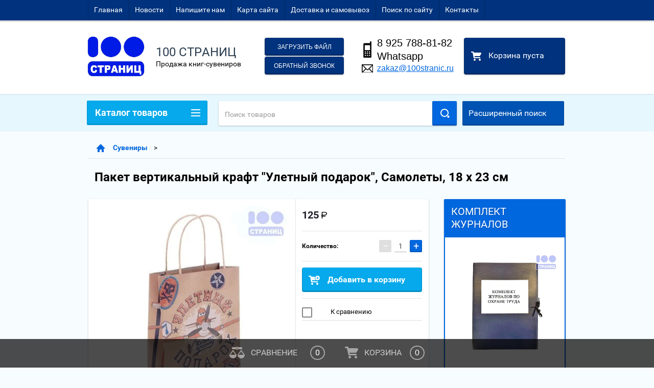

--- FILE ---
content_type: text/html; charset=utf-8
request_url: https://100stranic.ru/shop/product/paket-vertikalnyy-kraft-uletnyy-podarok-samolety-18-kh-23-sm
body_size: 34212
content:

        <!doctype html>
<html lang="ru">
<head>
<meta charset="utf-8">
<meta name="robots" content="all"/>
<title>Пакет вертикальный крафт &quot;Улетный подарок&quot;, Самолеты, 18 х 23 см Купить в интернет-магазине 100 Страниц</title>
<!-- assets.top -->
<meta property="og:title" content="Пакет вертикальный крафт &amp;quot;Улетный подарок&amp;quot;, Самолеты, 18 х 23 см">
<meta name="twitter:title" content="Пакет вертикальный крафт &amp;quot;Улетный подарок&amp;quot;, Самолеты, 18 х 23 см">
<meta property="og:description" content="Пакет вертикальный крафт &amp;quot;Улетный подарок&amp;quot;, Самолеты, 18 х 23 см Купить">
<meta name="twitter:description" content="Пакет вертикальный крафт &amp;quot;Улетный подарок&amp;quot;, Самолеты, 18 х 23 см Купить">
<meta property="og:image" content="https://100stranic.ru/thumb/2/55tHK3r1aOfQmgbiIh37tA/350r350/d/15895.jpg">
<meta name="twitter:image" content="https://100stranic.ru/thumb/2/55tHK3r1aOfQmgbiIh37tA/350r350/d/15895.jpg">
<meta property="og:image:type" content="image/jpeg">
<meta property="og:image:width" content="350">
<meta property="og:image:height" content="350">
<meta property="og:type" content="website">
<meta property="og:url" content="https://100stranic.ru/shop/product/paket-vertikalnyy-kraft-uletnyy-podarok-samolety-18-kh-23-sm">
<meta name="twitter:card" content="summary">
<!-- /assets.top -->

<meta name="description" content="Пакет вертикальный крафт &quot;Улетный подарок&quot;, Самолеты, 18 х 23 см Купить">
<meta name="keywords" content="Пакет вертикальный крафт &quot;Улетный подарок&quot;, Самолеты, 18 х 23 см Купить.">
<meta name="SKYPE_TOOLBAR" content="SKYPE_TOOLBAR_PARSER_COMPATIBLE">
<meta name="viewport" content="width=device-width, height=device-height, initial-scale=1.0, maximum-scale=1.0, user-scalable=no">
<meta name="format-detection" content="telephone=no">
<meta http-equiv="x-rim-auto-match" content="none">
<link rel="stylesheet" href="/g/css/styles_articles_tpl.css">
<script src="/g/libs/jquery/1.10.2/jquery.min.js"></script>
<meta name="yandex-verification" content="257dc33303cdbbee" />
<meta name="google-site-verification" content="iXZIJAsRAINhvwk5qmY1Vo7P8fXtsyq0IW6EesAw2Hc" />
<meta name='wmail-verification' content='1f725b614131c230d2c84a98e2f02f3b' />
<meta name="yandex-verification" content="3bcc422d290ff068" />
<meta name="yandex-verification" content="7f3a67d67c5808b1" />
<meta name="google-site-verification" content="NlXw61a2gPVxRphbvwD934aAS7-Lk7J_jxNtpn6MzVU" />

            <!-- 46b9544ffa2e5e73c3c971fe2ede35a5 -->
            <script src='/shared/s3/js/lang/ru.js'></script>
            <script src='/shared/s3/js/common.min.js'></script>
        <link rel='stylesheet' type='text/css' href='/shared/s3/css/calendar.css' /><link rel='stylesheet' type='text/css' href='/shared/highslide-4.1.13/highslide.min.css'/>
<script type='text/javascript' src='/shared/highslide-4.1.13/highslide-full.packed.js'></script>
<script type='text/javascript'>
hs.graphicsDir = '/shared/highslide-4.1.13/graphics/';
hs.outlineType = null;
hs.showCredits = false;
hs.lang={cssDirection:'ltr',loadingText:'Загрузка...',loadingTitle:'Кликните чтобы отменить',focusTitle:'Нажмите чтобы перенести вперёд',fullExpandTitle:'Увеличить',fullExpandText:'Полноэкранный',previousText:'Предыдущий',previousTitle:'Назад (стрелка влево)',nextText:'Далее',nextTitle:'Далее (стрелка вправо)',moveTitle:'Передвинуть',moveText:'Передвинуть',closeText:'Закрыть',closeTitle:'Закрыть (Esc)',resizeTitle:'Восстановить размер',playText:'Слайд-шоу',playTitle:'Слайд-шоу (пробел)',pauseText:'Пауза',pauseTitle:'Приостановить слайд-шоу (пробел)',number:'Изображение %1/%2',restoreTitle:'Нажмите чтобы посмотреть картинку, используйте мышь для перетаскивания. Используйте клавиши вперёд и назад'};</script>
<link rel="icon" href="/favicon.ico" type="image/x-icon">

<!--s3_require-->
<link rel="stylesheet" href="/g/basestyle/1.0.1/user/user.css" type="text/css"/>
<link rel="stylesheet" href="/g/basestyle/1.0.1/user/user.blue.css" type="text/css"/>
<script type="text/javascript" src="/g/basestyle/1.0.1/user/user.js" async></script>
<!--/s3_require-->





        <link rel="stylesheet" type="text/css" href="/g/shop2v2/default/css/theme.less.css"><script type="text/javascript" src="/g/printme.js"></script>
<script type="text/javascript" src="/g/shop2v2/default/js/tpl.js"></script>
<script type="text/javascript" src="/g/shop2v2/default/js/baron.min.js"></script>
<script type="text/javascript" src="/g/templates/shop2/2.23.2/js/shop2.2_new.js"></script>
<script type="text/javascript">shop2.init({"productRefs": [],"apiHash": {"getPromoProducts":"79cf971da228c11579f6291aec631178","getSearchMatches":"b12875c174d5fe679b144ee89b66b884","getFolderCustomFields":"5acbb686ba7da53dba17a2765ab9144e","getProductListItem":"ed192d4243d579d45781ec82e8d1847d","cartAddItem":"6c465b03e3b71533e4e8015ef8a7ca93","cartRemoveItem":"c8cdd1318b584147ec4016f6815d3ed7","cartUpdate":"c737d439a3df63017f3cee853705fc67","cartRemoveCoupon":"bf4dcbcca5161ff31fe14ae33f121e87","cartAddCoupon":"96784c71f13fc393f871aed32eeffefe","deliveryCalc":"012e6e745e4711efb76ca316a7d6494b","printOrder":"5bb9d892a1b6a1751128a2e57a06152d","cancelOrder":"7f668906155755fcff4fc2eebafff28a","cancelOrderNotify":"0bd3fc67bf28bc54b75fe71e6702a35f","repeatOrder":"d58cacf78349e2a33a0492ecdeb68af2","paymentMethods":"1b9959f38705271cca38eeca771c733f","compare":"63bbccb815cafe3f438ad2738e88e70c"},"verId": 1112143,"mode": "product","step": "","uri": "/shop","IMAGES_DIR": "/d/","my": {"list_picture_enlarge":true,"accessory":"\u0410\u043a\u0441\u0441\u0435\u0441\u0441\u0443\u0430\u0440\u044b","kit":"\u041d\u0430\u0431\u043e\u0440","recommend":"\u0420\u0435\u043a\u043e\u043c\u0435\u043d\u0434\u0443\u0435\u043c\u044b\u0435","similar":"\u041f\u043e\u0445\u043e\u0436\u0438\u0435","modification":"\u041c\u043e\u0434\u0438\u0444\u0438\u043a\u0430\u0446\u0438\u0438","unique_values":true,"price_fa_rouble":true}});</script>
<style type="text/css">.product-item-thumb {width: 180px;}.product-item-thumb .product-image, .product-item-simple .product-image {height: 160px;width: 180px;}.product-item-thumb .product-amount .amount-title {width: 84px;}.product-item-thumb .product-price {width: 130px;}.shop2-product .product-side-l {width: 180px;}.shop2-product .product-image {height: 160px;width: 180px;}.shop2-product .product-thumbnails li {width: 50px;height: 50px;}</style>

 	<link rel="stylesheet" href="/t/v1966/images/theme9/theme.scss.css">
<link rel="stylesheet" href="/t/v1966/images/fancyBox/jquery.fancybox.css">
<link rel="stylesheet" href="/t/v1966/images/styles_dop.scss.css">

<script src="/g/s3/misc/includeform/0.0.2/s3.includeform.js"></script>
<script src="/g/libs/jquery-bxslider/4.2.4/jquery.bxslider.min.js"></script>
<script src="/t/v1966/images/js/animit.js"></script>
<script src="/t/v1966/images/js/jquery.formstyler.min.js"></script>
<script src="/t/v1966/images/js/jquery.waslidemenu.min.js"></script>
<script src="/t/v1966/images/js/jquery.responsiveTabs.min.js"></script>
<script src="/t/v1966/images/js/jquery.nouislider.all.js"></script>
<script src="/t/v1966/images/js/owl.carousel.min.js"></script>
<script src="/t/v1966/images/js/tocca.js"></script>
<script src="/t/v1966/images/js/slideout.js"></script>
<script src="/t/v1966/images/js/tocca.js"></script>
<script src="/g/s3/misc/form/1.0.0/s3.form.js"></script>
<script src="/t/v1966/images/fancyBox/jquery.fancybox.pack.js"></script>

<script src="/g/s3/shop2/fly/0.0.1/s3.shop2.fly.js"></script>
<script src="/g/s3/shop2/popup/0.0.1/s3.shop2.popup.js"></script>

<script src="/t/v1966/images/js/main.js" charset="utf-8"></script>

    
        <script>
            $(function(){
                $.s3Shop2Popup();
            });
        </script>
    

<!--[if lt IE 10]>
<script src="/g/libs/ie9-svg-gradient/0.0.1/ie9-svg-gradient.min.js"></script>
<script src="/g/libs/jquery-placeholder/2.0.7/jquery.placeholder.min.js"></script>
<script src="/g/libs/jquery-textshadow/0.0.1/jquery.textshadow.min.js"></script>
<script src="/g/s3/misc/ie/0.0.1/ie.js"></script>
<![endif]-->
<!--[if lt IE 9]>
<script src="/g/libs/html5shiv/html5.js"></script>
<![endif]-->
</head>
<body>
<div class="close-left-panel"></div>
<div id="menu" class="mobile-left-panel">
    <div class="site_login_wrap_mobile">
            </div>
    <div class="categories-wrap_mobile">
        <ul class="categories_mobile">
                <li class="categories_title">Каталог товаров</li>
                                                                                                                                                                                                                                                                                                            <li class="sublevel"><a class="has_sublayer" href="/shop/folder/knigi">Книги</a>
                                                                                                                                                                                                                                                                                                                                <ul>
                                                <li class="parrent_name"><a href="/shop/folder/knigi">Книги</a></li>
                                        	                                                                                                           <li class="sublevel"><a class="has_sublayer" href="/shop/folder/aviatsiya-1">Книги Авиационной тематики</a>
                                                                                                                                                                                                                                                                                                                                <ul>
                                                <li class="parrent_name"><a href="/shop/folder/aviatsiya-1">Книги Авиационной тематики</a></li>
                                        	                                                                                                           <li ><a href="/shop/folder/aviamodelirovaniye">Книги для Авиамоделистов</a>
                                                                                                                                                                                                                                                                                                                                </li>
                                                                                                                                                                                              <li ><a href="/shop/folder/uchebniki-i-metodicheskie-rekomendacii">Учебники и Методические рекомендации</a>
                                                                                                                                                                                                                                                                                                                                </li>
                                                                                                                                                                                              <li ><a href="/shop/folder/uchebnoe-posobie-dlya-pilotov">Учебное пособие для Пилотов</a>
                                                                                                                                                                                                                                                                                                                                </li>
                                                                                                                                                                                              <li ><a href="/shop/folder/nauchnye-knigi-ob-aviacii">Научные книги об Авиации</a>
                                                                                                                                                                                                                                                                                                                                </li>
                                                                                             </ul></li>
                                                                                                                                                                                              <li ><a href="/shop/folder/biznes-literatura">Бизнес литература</a>
                                                                                                                                                                                                                                                                                                                                </li>
                                                                                                                                                                                              <li class="sublevel"><a class="has_sublayer" href="/shop/folder/podarochnyye-knigi">Подарочные книги</a>
                                                                                                                                                                                                                                                                                                                                <ul>
                                                <li class="parrent_name"><a href="/shop/folder/podarochnyye-knigi">Подарочные книги</a></li>
                                        	                                                                                                           <li ><a href="/shop/folder/sokrovishcha-mirovoy-literatury">Сокровища мировой литературы</a>
                                                                                                                                                                                                                                                                                                                                </li>
                                                                                                                                                                                              <li ><a href="/shop/folder/skazki-i-mify-narodov-mira">Сказки и мифы народов мира</a>
                                                                                                                                                                                                                                                                                                                                </li>
                                                                                                                                                                                              <li ><a href="/shop/folder/rodoslovnyye-knigi">Родословные книги</a>
                                                                                                                                                                                                                                                                                                                                </li>
                                                                                             </ul></li>
                                                                                             </ul></li>
                                                                                                                                                                                              <li class="sublevel"><a class="has_sublayer" href="/shop/folder/zhurnaly-i-blanki">Журналы</a>
                                                                                                                                                                                                                                                                                                                                <ul>
                                                <li class="parrent_name"><a href="/shop/folder/zhurnaly-i-blanki">Журналы</a></li>
                                        	                                                                                                           <li class="sublevel"><a class="has_sublayer" href="/shop/folder/stroitelnyye-zhurnaly">Строительные журналы</a>
                                                                                                                                                                                                                                                                                                                                <ul>
                                                <li class="parrent_name"><a href="/shop/folder/stroitelnyye-zhurnaly">Строительные журналы</a></li>
                                        	                                                                                                           <li ><a href="/shop/folder/obshchiye-stroitelnyye-zhurnaly">Общие строительные журналы</a>
                                                                                                                                                                                                                                                                                                                                </li>
                                                                                                                                                                                              <li ><a href="/shop/folder/zhurnaly-dlya-dorozhnogo-stroitelstvo">Журналы для дорожного строительство</a>
                                                                                                                                                                                                                                                                                                                                </li>
                                                                                                                                                                                              <li ><a href="/shop/folder/zhurnaly-po-tekhnike-bezopasnosti-na-stroitelstve">Журналы по Технике Безопасности на строительстве</a>
                                                                                                                                                                                                                                                                                                                                </li>
                                                                                                                                                                                              <li ><a href="/shop/folder/blanki-dlya-stroitelnykh-kompaniy">Бланки для строительных компаний</a>
                                                                                                                                                                                                                                                                                                                                </li>
                                                                                             </ul></li>
                                                                                                                                                                                              <li class="sublevel"><a class="has_sublayer" href="/shop/folder/zhurnaly-i-blanki-po-okhrane-truda-i-tekhnike-bezopasnosti">Журналы и бланки по охране труда и технике безопасности</a>
                                                                                                                                                                                                                                                                                                                                <ul>
                                                <li class="parrent_name"><a href="/shop/folder/zhurnaly-i-blanki-po-okhrane-truda-i-tekhnike-bezopasnosti">Журналы и бланки по охране труда и технике безопасности</a></li>
                                        	                                                                                                           <li ><a href="/shop/folder/osnovnyye-zhurnaly-po-okhrane-truda-i-tekhnike-bezopasnosti">Основные журналы по охране труда и технике безопасности</a>
                                                                                                                                                                                                                                                                                                                                </li>
                                                                                                                                                                                              <li ><a href="/shop/folder/zhurnaly-instruktazha-po-okhrane-truda-i-tekhnike-bezopasnosti">Журналы инструктажа по охране труда и технике безопасности</a>
                                                                                                                                                                                                                                                                                                                                </li>
                                                                                                                                                                                              <li ><a href="/shop/folder/zhurnaly-kontrolya-po-okhrane-truda-i-tekhnikoy-bezopasnosti">Журналы контроля по охране труда и техникой безопасности</a>
                                                                                                                                                                                                                                                                                                                                </li>
                                                                                                                                                                                              <li ><a href="/shop/folder/blanki">Бланки</a>
                                                                                                                                                                                                                                                                                                                                </li>
                                                                                             </ul></li>
                                                                                                                                                                                              <li class="sublevel"><a class="has_sublayer" href="/shop/folder/transportnyye-zhurnaly-blanki">Транспортные журналы и бланки</a>
                                                                                                                                                                                                                                                                                                                                <ul>
                                                <li class="parrent_name"><a href="/shop/folder/transportnyye-zhurnaly-blanki">Транспортные журналы и бланки</a></li>
                                        	                                                                                                           <li ><a href="/shop/folder/zhurnaly-registratsii-putevykh-listov-i-dvizheniya-transporta">Журналы регистрации путевых листов и движения транспорта</a>
                                                                                                                                                                                                                                                                                                                                </li>
                                                                                                                                                                                              <li ><a href="/shop/folder/zhurnaly-dorozhno-transportnykh-proisshestviy">Журналы дорожно-транспортных происшествий</a>
                                                                                                                                                                                                                                                                                                                                </li>
                                                                                                                                                                                              <li ><a href="/shop/folder/zhurnaly-dlya-vozdushnogo-transporta">Журналы для воздушного транспорта</a>
                                                                                                                                                                                                                                                                                                                                </li>
                                                                                                                                                                                              <li ><a href="/shop/folder/zhurnaly-dlya-zheleznodorozhnogo-transporta">Журналы для железнодорожного транспорта</a>
                                                                                                                                                                                                                                                                                                                                </li>
                                                                                                                                                                                              <li ><a href="/shop/folder/zhurnaly-dlya-azs">Журналы для АЗС и АЗГС</a>
                                                                                                                                                                                                                                                                                                                                </li>
                                                                                                                                                                                              <li ><a href="/shop/folder/zhurnaly-po-tekhnika-bezopasnosti-na-transporte">Журналы по техника безопасности на транспорте</a>
                                                                                                                                                                                                                                                                                                                                </li>
                                                                                                                                                                                              <li ><a href="/shop/folder/blanki-dlya-spetsialnogo-transporta">Бланки для специального транспорта</a>
                                                                                                                                                                                                                                                                                                                                </li>
                                                                                                                                                                                              <li ><a href="/shop/folder/prochiye-zhurnaly-po-transportu">Прочие журналы по транспорту</a>
                                                                                                                                                                                                                                                                                                                                </li>
                                                                                             </ul></li>
                                                                                                                                                                                              <li class="sublevel"><a class="has_sublayer" href="/shop/folder/zhurnaly-po-bukhgalterii-deloproizvodstvu-i-kadrovoy-rabote">Журналы по бухгалтерии, делопроизводству и кадровой работе</a>
                                                                                                                                                                                                                                                                                                                                <ul>
                                                <li class="parrent_name"><a href="/shop/folder/zhurnaly-po-bukhgalterii-deloproizvodstvu-i-kadrovoy-rabote">Журналы по бухгалтерии, делопроизводству и кадровой работе</a></li>
                                        	                                                                                                           <li ><a href="/shop/folder/bukhgalterskiye-zhurnaly">Бухгалтерские журналы</a>
                                                                                                                                                                                                                                                                                                                                </li>
                                                                                                                                                                                              <li ><a href="/shop/folder/buhgalterskie-knigi-blanki-formy">Бухгалтерские книги, бланки, формы</a>
                                                                                                                                                                                                                                                                                                                                </li>
                                                                                                                                                                                              <li ><a href="/shop/folder/zhurnaly-po-kadrovoy-rabote-i-deloproizvodstvu">Журналы по кадровой работе и делопроизводству</a>
                                                                                                                                                                                                                                                                                                                                </li>
                                                                                                                                                                                              <li ><a href="/shop/folder/blanki-1">Бухгалтерские бланки</a>
                                                                                                                                                                                                                                                                                                                                </li>
                                                                                             </ul></li>
                                                                                                                                                                                              <li class="sublevel"><a class="has_sublayer" href="/shop/folder/meditsinskiye-zhurnaly-karty-i-blanki">Медицинские журналы, карты и бланки</a>
                                                                                                                                                                                                                                                                                                                                <ul>
                                                <li class="parrent_name"><a href="/shop/folder/meditsinskiye-zhurnaly-karty-i-blanki">Медицинские журналы, карты и бланки</a></li>
                                        	                                                                                                           <li ><a href="/shop/folder/meditsinskiye-karty">Медицинские Карты</a>
                                                                                                                                                                                                                                                                                                                                </li>
                                                                                                                                                                                              <li ><a href="/shop/folder/meditsinskiye-blanki">Медицинские бланки</a>
                                                                                                                                                                                                                                                                                                                                </li>
                                                                                                                                                                                              <li ><a href="/shop/folder/zhurnaly-dlya-registratury">Журналы для регистратуры</a>
                                                                                                                                                                                                                                                                                                                                </li>
                                                                                                                                                                                              <li ><a href="/shop/folder/zhurnaly-dlya-meditsinskogo-khozyaystva">Журналы для медицинского хозяйства</a>
                                                                                                                                                                                                                                                                                                                                </li>
                                                                                                                                                                                              <li ><a href="/shop/folder/zhurnaly-dlya-rentgenkabinetov">Журналы для рентгенкабинетов</a>
                                                                                                                                                                                                                                                                                                                                </li>
                                                                                                                                                                                              <li ><a href="/shop/folder/meditsinskiye-zhurnaly-uchetnaya-dokumentatsiya-v-poliklinikakh-ambulatoryakh">Медицинские журналы учетная документация в поликлиниках (амбулаторях)</a>
                                                                                                                                                                                                                                                                                                                                </li>
                                                                                                                                                                                              <li ><a href="/shop/folder/zhurnaly-dlya-roddomov">Журналы для роддомов</a>
                                                                                                                                                                                                                                                                                                                                </li>
                                                                                                                                                                                              <li ><a href="/shop/folder/meditsinskiye-zhurnaly-uchetnaya-dokumentatsiya-ispolzuyemaya-v-statsionarakh">Медицинские журналы учетная документация используемая в стационарах</a>
                                                                                                                                                                                                                                                                                                                                </li>
                                                                                                                                                                                              <li ><a href="/shop/folder/zhurnaly-dlya-aptek">Журналы для Аптек</a>
                                                                                                                                                                                                                                                                                                                                </li>
                                                                                                                                                                                              <li ><a href="/shop/folder/zhurnaly-dlya-laboratoriy">Журналы для лабораторий</a>
                                                                                                                                                                                                                                                                                                                                </li>
                                                                                                                                                                                              <li ><a href="/shop/folder/zhurnaly-dlya-ses">Журналы для СЭС</a>
                                                                                                                                                                                                                                                                                                                                </li>
                                                                                                                                                                                              <li ><a href="/shop/folder/prochiye-meditsinskiye-zhurnaly">Прочие медицинские журналы</a>
                                                                                                                                                                                                                                                                                                                                </li>
                                                                                             </ul></li>
                                                                                                                                                                                              <li ><a href="/shop/folder/zhurnaly-dlya-obrazovatelnykh-uchrezhdeniy-1">Журналы для образовательных учреждений</a>
                                                                                                                                                                                                                                                                                                                                </li>
                                                                                                                                                                                              <li ><a href="/shop/folder/zhurnaly-i-blanki-dlya-predpriyatiy">Журналы и бланки для предприятий торговли</a>
                                                                                                                                                                                                                                                                                                                                </li>
                                                                                                                                                                                              <li ><a href="/shop/folder/zhurnaly-i-blanki-dlya-zhkkh-zhilishchno-kommunalnykh-khozyaystv">Журналы и бланки для ЖКХ (жилищно-коммунальных хозяйств)</a>
                                                                                                                                                                                                                                                                                                                                </li>
                                                                                                                                                                                              <li ><a href="/shop/folder/zhurnaly-i-blanki-dlya-organizatsiy-pishchevogo-proizvodstva-i-predpriyatiy-obshchestvennogo-pitaniya">Журналы и бланки для организаций пищевого производства и предприятий общественного питания</a>
                                                                                                                                                                                                                                                                                                                                </li>
                                                                                                                                                                                              <li ><a href="/shop/folder/zhurnaly-dlya-promyshlennykh-predpriyatiy">Журналы для промышленных предприятий</a>
                                                                                                                                                                                                                                                                                                                                </li>
                                                                                                                                                                                              <li ><a href="/shop/folder/zhurnaly-dlya-mvd">Журналы для МВД</a>
                                                                                                                                                                                                                                                                                                                                </li>
                                                                                                                                                                                              <li ><a href="/shop/folder/skladskiye-zhurnaly-i-blanki">Складские журналы и бланки</a>
                                                                                                                                                                                                                                                                                                                                </li>
                                                                                                                                                                                              <li ><a href="/shop/folder/zhurnaly-i-blanki-po-ekologii">Журналы и бланки по экологии</a>
                                                                                                                                                                                                                                                                                                                                </li>
                                                                                                                                                                                              <li ><a href="/shop/folder/zhurnaly-dlya-vooruzhennykh-sil-armii">Журналы для вооруженных сил (армии)</a>
                                                                                                                                                                                                                                                                                                                                </li>
                                                                                                                                                                                              <li ><a href="/shop/folder/zhurnaly-i-blanki-dlya-aviatsii">Журналы и бланки для Авиации</a>
                                                                                                                                                                                                                                                                                                                                </li>
                                                                                                                                                                                              <li ><a href="/shop/folder/zhurnaly-dlya-notariusov">Журналы и бланки для нотариусов</a>
                                                                                                                                                                                                                                                                                                                                </li>
                                                                                                                                                                                              <li ><a href="/shop/folder/zhurnaly-i-blanki-dlya-predpriyatiy-gazovoy-otrasli">Журналы и бланки для предприятий газовой отрасли</a>
                                                                                                                                                                                                                                                                                                                                </li>
                                                                                                                                                                                              <li ><a href="/shop/folder/selskokhozyaystvennyye-i-veterinarnyye-zhurnaly">Сельскохозяйственные и ветеринарные журналы и бланки</a>
                                                                                                                                                                                                                                                                                                                                </li>
                                                                                                                                                                                              <li ><a href="/shop/folder/zhurnaly-i-blanki-dlya-okhrannykh-organizatsiy">Журналы и бланки для охранных организаций</a>
                                                                                                                                                                                                                                                                                                                                </li>
                                                                                                                                                                                              <li ><a href="/shop/folder/teplovyye-energoustanovki-zhurnaly-i-blanki">Тепловые энергоустановки (Журналы и бланки)</a>
                                                                                                                                                                                                                                                                                                                                </li>
                                                                                                                                                                                              <li ><a href="/shop/folder/zhurnaly-i-blanki-dlya-gostinits-obshchezhitiy">Журналы и бланки для гостиниц, общежитий</a>
                                                                                                                                                                                                                                                                                                                                </li>
                                                                                                                                                                                              <li ><a href="/shop/folder/zhurnaly-v-oblasti-energetiki">Журналы в области энергетики</a>
                                                                                                                                                                                                                                                                                                                                </li>
                                                                                                                                                                                              <li ><a href="/shop/folder/zhurnaly-po-pozharnoj-bezopasnosti">Журналы по пожарной безопасности</a>
                                                                                                                                                                                                                                                                                                                                </li>
                                                                                                                                                                                              <li ><a href="/shop/folder/prochiye-zhurnaly">Прочие журналы</a>
                                                                                                                                                                                                                                                                                                                                </li>
                                                                                                                                                                                              <li ><a href="/shop/folder/komplekty-zhurnalov">Комплект бухгалтерские книги, журналы, бланки и формы</a>
                                                                                                                                                                                                                                                                                                                                </li>
                                                                                             </ul></li>
                                                                                                                                                                                              <li ><a href="/shop/folder/blanki-udostovereniy">Бланки удостоверений</a>
                                                                                                                                                                                                                                                                                                                                </li>
                                                                                                                                                                                              <li class="sublevel"><a class="has_sublayer" href="/shop/folder/suveniri">Сувениры</a>
                                                                                                                                                                                                                                                                                                                                <ul>
                                                <li class="parrent_name"><a href="/shop/folder/suveniri">Сувениры</a></li>
                                        	                                                                                                           <li ><a href="/shop/folder/aviatsionnyye-suveniry">Сувениры авиационной тематики</a>
                                                                                                                                                                                                                                                                                                                                </li>
                                                                                                                                                                                              <li ><a href="/shop/folder/suvenirnye-brelki-1">Сувенирные брелки</a>
                                                                                                                                                                                                                                                                                                                                </li>
                                                                                             </ul></li>
                                                                                                                                                                                              <li class="sublevel"><a class="has_sublayer" href="/shop/folder/plakaty-bezopasnosti">Плакаты по ТБ</a>
                                                                                                                                                                                                                                                                                                                                <ul>
                                                <li class="parrent_name"><a href="/shop/folder/plakaty-bezopasnosti">Плакаты по ТБ</a></li>
                                        	                                                                                                           <li ><a href="/shop/folder/plakaty-pravila-dorozhnogo-dvizheniya">ПДД Правила Дорожного Движения Плакаты</a>
                                                                                                                                                                                                                                                                                                                                </li>
                                                                                                                                                                                              <li ><a href="/shop/folder/plakaty-pri-cherezvychaynykh-situatsiyakh">Как действовать при чрезвычайных ситуациях Плакаты</a>
                                                                                                                                                                                                                                                                                                                                </li>
                                                                                                                                                                                              <li ><a href="/shop/folder/plakaty-dlya-uchebnykh-zavedeniy-vuz-shkola-det-sad">Плакаты безопасности для ВУЗов школ и детских садов</a>
                                                                                                                                                                                                                                                                                                                                </li>
                                                                                                                                                                                              <li ><a href="/shop/folder/plakaty-dlya-predpriyatiy-i-organizatsiy">ТБ во время работы плакаты для предприятий</a>
                                                                                                                                                                                                                                                                                                                                </li>
                                                                                                                                                                                              <li ><a href="/shop/folder/plakaty-dlya-gazovykh-khozyaystv">Безопасность при работе с газом  Плакаты</a>
                                                                                                                                                                                                                                                                                                                                </li>
                                                                                                                                                                                              <li ><a href="/shop/folder/plakaty-gruzopod-yemnykh-rabot">Безопасность грузоподъемных работ Плакаты</a>
                                                                                                                                                                                                                                                                                                                                </li>
                                                                                                                                                                                              <li ><a href="/shop/folder/plakaty-dlya-kompyuternykh-polzovaniy">Плакаты для компьютерных пользователей</a>
                                                                                                                                                                                                                                                                                                                                </li>
                                                                                                                                                                                              <li ><a href="/shop/folder/plakaty-instrumenty-mekhanizmy-obarudovaniya">ТБ при работе с машинами, механизмами и инструментами Плакаты</a>
                                                                                                                                                                                                                                                                                                                                </li>
                                                                                                                                                                                              <li ><a href="/shop/folder/pozharnaya-bezopasnost">Пожарная безопасность Плакаты</a>
                                                                                                                                                                                                                                                                                                                                </li>
                                                                                                                                                                                              <li ><a href="/shop/folder/plakaty-pri-rabotakh-so-svarkoy">ТБ при работах со сваркой Плакаты</a>
                                                                                                                                                                                                                                                                                                                                </li>
                                                                                                                                                                                              <li ><a href="/shop/folder/plakaty-selskokhozyaystvennogo-proizvodstva">Безопасность сельскохозяйственного производства Плакаты</a>
                                                                                                                                                                                                                                                                                                                                </li>
                                                                                                                                                                                              <li ><a href="/shop/folder/plakaty-rabota-s-ustroystvami-pod-davleniyem">Работа с устройствами под давлением Плакаты</a>
                                                                                                                                                                                                                                                                                                                                </li>
                                                                                                                                                                                              <li ><a href="/shop/folder/plakaty-ograzhdeniya-i-bezopasnost">Ограждения и безопасность Плакаты</a>
                                                                                                                                                                                                                                                                                                                                </li>
                                                                                                                                                                                              <li ><a href="/shop/folder/plakaty-dlya-stroitelnykh-i-dorozhnykh-predpriyatiy">Плакаты Для строительных и дорожных предприятий</a>
                                                                                                                                                                                                                                                                                                                                </li>
                                                                                                                                                                                              <li ><a href="/shop/folder/plakaty-bezopasnost-rabot-s-elektrichestvom">Безопасность работ с электричеством Плакаты</a>
                                                                                                                                                                                                                                                                                                                                </li>
                                                                                                                                                                                              <li ><a href="/shop/folder/plakaty-protivokhimicheskaya-bezopasnost">Противохимическая безопасность Плакаты</a>
                                                                                                                                                                                                                                                                                                                                </li>
                                                                                                                                                                                              <li ><a href="/shop/folder/plakaty-bezopasnosti-dlya-ekialogiy">Плакаты безопасности для экиалогий</a>
                                                                                                                                                                                                                                                                                                                                </li>
                                                                                                                                                                                              <li ><a href="/shop/folder/plakaty-dlya-vysotnykh-rabot">Плакаты для высотных работ</a>
                                                                                                                                                                                                                                                                                                                                </li>
                                                                                                                                                                                              <li ><a href="/shop/folder/plakaty-bezopasnosti-dlya-zheleznodorozhnikov">Плакаты безопасности для железнодорожников</a>
                                                                                                                                                                                                                                                                                                                                </li>
                                                                                             </ul></li>
                                                                                                                                                                                              <li class="sublevel"><a class="has_sublayer" href="/shop/folder/znaki-i-tablichki">Знаки и таблички</a>
                                                                                                                                                                                                                                                                                                                                <ul>
                                                <li class="parrent_name"><a href="/shop/folder/znaki-i-tablichki">Знаки и таблички</a></li>
                                        	                                                                                                           <li ><a href="/shop/folder/vspomogatelnye-tablichki">Вспомогательные таблички</a>
                                                                                                                                                                                                                                                                                                                                </li>
                                                                                                                                                                                              <li ><a href="/shop/folder/kombinirovannye-znaki-bezopasnosti">Комбинированные знаки безопасности</a>
                                                                                                                                                                                                                                                                                                                                </li>
                                                                                                                                                                                              <li ><a href="/shop/folder/ukazatelnye-znaki">Указательные знаки</a>
                                                                                                                                                                                                                                                                                                                                </li>
                                                                                                                                                                                              <li ><a href="/shop/folder/preduprezhdayushchie-znaki">Предупреждающие знаки</a>
                                                                                                                                                                                                                                                                                                                                </li>
                                                                                                                                                                                              <li ><a href="/shop/folder/znaki-pozharnoj-bezopasnosti">Знаки пожарной безопасности</a>
                                                                                                                                                                                                                                                                                                                                </li>
                                                                                                                                                                                              <li ><a href="/shop/folder/znaki-i-tablichki-dlya-stroitelnyh-ploshchadok">Знаки и таблички для строительных площадок</a>
                                                                                                                                                                                                                                                                                                                                </li>
                                                                                                                                                                                              <li ><a href="/shop/folder/znaki-i-plakaty-po-elektrobezopasnosti">Знаки и плакаты по электробезопасности</a>
                                                                                                                                                                                                                                                                                                                                </li>
                                                                                                                                                                                              <li ><a href="/shop/folder/zapreshchayushchie-znaki">Запрещающие знаки</a>
                                                                                                                                                                                                                                                                                                                                </li>
                                                                                                                                                                                              <li ><a href="/shop/folder/predpisyvayushchie-znaki">Предписывающие знаки</a>
                                                                                                                                                                                                                                                                                                                                </li>
                                                                                                                                                                                              <li ><a href="/shop/folder/evakuacionnye-znaki">Эвакуационные знаки</a>
                                                                                                                                                                                                                                                                                                                                </li>
                                                                                                                                                                                              <li ><a href="/shop/folder/znaki-medicinskogo-i-sanitarnogo-naznacheniya">Знаки медицинского и санитарного назначения</a>
                                                                                                                                                                                                                                                                                                                                </li>
                                                                                                                                                                                              <li ><a href="/shop/folder/markirovka-opasnyh-gruzov">Маркировка опасных грузов</a>
                                                                                                                                                                                                                                                                                                                                </li>
                                                                                                                                                                                              <li ><a href="/shop/folder/znaki-bezopasnosti">Знаки безопасности</a>
                                                                                                                                                                                                                                                                                                                                </li>
                                                                                             </ul></li>
                                                                                                                                                                                              <li class="sublevel"><a class="has_sublayer" href="/shop/folder/aviacionnye-tovary">Авиационные товары</a>
                                                                                                                                                                                                                                                                                                                                <ul>
                                                <li class="parrent_name"><a href="/shop/folder/aviacionnye-tovary">Авиационные товары</a></li>
                                        	                                                                                                           <li ><a href="/shop/folder/suvenirnye-brelki">Брелки Авиационной тематики</a>
                                                                                                                                                                                                                                                                                                                                </li>
                                                                                                                                                                                              <li ><a href="/shop/folder/aviacionnye-igrushki">Авиационные игрушки</a>
                                                                                                                                                                                                                                                                                                                                </li>
                                                                                                                                                                                              <li ><a href="/shop/folder/odezhda-dlya-pilotov">Одежда для пилотов</a>
                                                                                                                                                                                                                                                                                                                                </li>
                                                                                                                                                                                              <li ><a href="/shop/folder/aviacionnye-suveniry">Авиационные сувениры</a>
                                                                                                                                                                                                                                   </li></ul>
                                                </li>
                </ul>
    </div>
            <ul class="top-menu_mobile">
                            <li><a href="/" >Главная</a></li>
                            <li><a href="/novosti" >Новости</a></li>
                            <li><a href="/napisite-nam" >Напишите нам</a></li>
                            <li><a href="/karta-sayta" >Карта сайта</a></li>
                            <li><a href="/dostavka" >Доставка и самовывоз</a></li>
                            <li><a href="/search" >Поиск по сайту</a></li>
                            <li><a href="/kontakty" >Контакты</a></li>
                    </ul>
                <ul class="left-menu_mobile">
                            <li><a href="/tipografya" >Типография</a></li>
                            <li><a href="http://100stranic.ru/cherno-belaya-pechat" >Черно-белая печать</a></li>
                            <li><a href="http://100stranic.ru/tsvetnaya-pechat" >Цветная печать</a></li>
                            <li><a href="http://100stranic.ru/pechat-plakatov" >Печать плакатов</a></li>
                            <li><a href="/sirokoformatnaya-pecat" >Широкоформатная печать</a></li>
                            <li><a href="http://100stranic.ru/pecat-certejey" >Печать чертежей</a></li>
                            <li><a href="/kopirovanie" >Копирование</a></li>
                            <li><a href="/prcat-photografi" >Печать фотографий</a></li>
                            <li><a href="/laminirovaniye" >Ламинирование</a></li>
                            <li><a href="/skanirovanie" >Сканирование</a></li>
                            <li><a href="http://100stranic.ru/broshyurovka" >Брошюровка</a></li>
                            <li><a href="pereplyot" >Твердый переплет</a></li>
                            <li><a href="http://100stranic.ru/pechat-avtoreferatov" >Печать авторефератов и диссертаций</a></li>
                            <li><a href="http://100stranic.ru/pechat-dokumentov" >Печать документов</a></li>
                            <li><a href="http://100stranic.ru/pechat-proektov" >Печать проектов</a></li>
                            <li><a href="http://100stranic.ru/pechat-na-kalke" >Печать на кальке</a></li>
                            <li><a href="http://100stranic.ru/inzhenernaya-pechat" >Инженерная печать</a></li>
                            <li><a href="http://100stranic.ru/skanirovanie-proektnoj-dokumentacii" >Сканирование проектной документации</a></li>
                            <li><a href="http://100stranic.ru/kopirovanie-proektnoj-dokumentacii" >Копирование проектной документации</a></li>
                            <li><a href="http://100stranic.ru/kserokopiya-dokumentov" >Ксерокопия документов</a></li>
                            <li><a href="http://100stranic.ru/shirokoformatnoe-skanirovanie" >Широкоформатное сканирование</a></li>
                            <li><a href="http://100stranic.ru/pechat-gramot-sertifikatov-blagodarnostej" >Печать грамот, сертификатов, благодарностей</a></li>
                            <li><a href="http://100stranic.ru/pechat-afish" >Печать афиш</a></li>
                            <li><a href="http://100stranic.ru/pechat-lekal-vykroek" >Печать лекал, выкроек</a></li>
                            <li><a href="http://100stranic.ru/pechat-dokumentov-s-fleshki" >Печать документов с флешки</a></li>
                            <li><a href="http://100stranic.ru/pechat-prezentacij" >Печать презентаций</a></li>
                            <li><a href="http://100stranic.ru/pechat-instrukcij" >Печать инструкций</a></li>
                            <li><a href="http://100stranic.ru/pechat-nakleek-a4" >Печать наклеек А4</a></li>
                            <li><a href="http://100stranic.ru/pereplet-diplomnyh-rabot" >Переплёт дипломных работ</a></li>
                            <li><a href="http://100stranic.ru/falcovka-chertezhej" >Фальцовка чертежей</a></li>
                            <li><a href="http://100stranic.ru/skanirovanie-chertezhej" >Сканирование чертежей</a></li>
                            <li><a href="http://100stranic.ru/kopirovanie-chertezhej" >Копирование чертежей</a></li>
                            <li><a href="http://100stranic.ru/kopirovanie-dokumentov" >Копирование документов</a></li>
                    </ul>
        <div class="mobile-panel-button--close"></div>
</div>
<div class="mobile-left-panel-filter">
    
</div>
<div class="mobile-right-panel">
            
    
<div class="shop2-block search-form ">
        <div class="block-title">
        <div class="title">Расширенный поиск</div>
        </div>
        <div class="block-body">
                <form action="/shop/search" enctype="multipart/form-data">
                        <input type="hidden" name="sort_by" value=""/>

                                                        <div class="row">
                                        <label class="row-title" for="shop2-name">Название:</label>
                                        <input autocomplete="off" type="text" class="type_text" name="s[name]" size="20" id="shop2-name" value="" />
                                </div>
                        
                        
                                <div class="row search_price range_slider_wrapper">
                                        <div class="row-title">Цена (руб.):</div>
                                        <div class="price_range">
                                                <input name="s[price][min]" type="tel" size="5" class="small low" value="0" />
                                                <input name="s[price][max]" type="tel" size="5" class="small hight" value="40000" />
                                        </div>
                                        <div class="input_range_slider"></div>
                                </div>

                        
                                                        <div class="row">
                                        <label class="row-title" for="shop2-article">Артикул:</label>
                                        <input type="text" class="type_text" name="s[article]" id="shop2-article" value="" />
                                </div>
                        
                                                        <div class="row">
                                        <label class="row-title" for="shop2-text">Текст:</label>
                                        <input type="text" autocomplete="off" class="type_text" name="search_text" size="20" id="shop2-text"  value="" />
                                </div>
                        

                                                        <div class="row">
                                        <div class="row-title">Выберите категорию:</div>
                                        <select name="s[folder_id]" id="s[folder_id]">
                                                <option value="">Все</option>
                                                                                                                                                                                                                                                    <option value="106508441" >
                                         Книги
                                    </option>
                                                                                                                                                                            <option value="230152041" >
                                        &raquo; Книги Авиационной тематики
                                    </option>
                                                                                                                                                                            <option value="230152241" >
                                        &raquo;&raquo; Книги для Авиамоделистов
                                    </option>
                                                                                                                                                                            <option value="158750900" >
                                        &raquo;&raquo; Учебники и Методические рекомендации
                                    </option>
                                                                                                                                                                            <option value="158751100" >
                                        &raquo;&raquo; Учебное пособие для Пилотов
                                    </option>
                                                                                                                                                                            <option value="158751300" >
                                        &raquo;&raquo; Научные книги об Авиации
                                    </option>
                                                                                                                                                                            <option value="348268841" >
                                        &raquo; Бизнес литература
                                    </option>
                                                                                                                                                                            <option value="179610015" >
                                        &raquo; Подарочные книги
                                    </option>
                                                                                                                                                                            <option value="179612615" >
                                        &raquo;&raquo; Сокровища мировой литературы
                                    </option>
                                                                                                                                                                            <option value="179612815" >
                                        &raquo;&raquo; Сказки и мифы народов мира
                                    </option>
                                                                                                                                                                            <option value="179613215" >
                                        &raquo;&raquo; Родословные книги
                                    </option>
                                                                                                                                                                            <option value="106510241" >
                                         Журналы
                                    </option>
                                                                                                                                                                            <option value="348275641" >
                                        &raquo; Строительные журналы
                                    </option>
                                                                                                                                                                            <option value="172600615" >
                                        &raquo;&raquo; Общие строительные журналы
                                    </option>
                                                                                                                                                                            <option value="172631215" >
                                        &raquo;&raquo; Журналы для дорожного строительство
                                    </option>
                                                                                                                                                                            <option value="172631415" >
                                        &raquo;&raquo; Журналы по Технике Безопасности на строительстве
                                    </option>
                                                                                                                                                                            <option value="172631815" >
                                        &raquo;&raquo; Бланки для строительных компаний
                                    </option>
                                                                                                                                                                            <option value="173469415" >
                                        &raquo; Журналы и бланки по охране труда и технике безопасности
                                    </option>
                                                                                                                                                                            <option value="173469615" >
                                        &raquo;&raquo; Основные журналы по охране труда и технике безопасности
                                    </option>
                                                                                                                                                                            <option value="173469815" >
                                        &raquo;&raquo; Журналы инструктажа по охране труда и технике безопасности
                                    </option>
                                                                                                                                                                            <option value="173470815" >
                                        &raquo;&raquo; Журналы контроля по охране труда и техникой безопасности
                                    </option>
                                                                                                                                                                            <option value="173471615" >
                                        &raquo;&raquo; Бланки
                                    </option>
                                                                                                                                                                            <option value="348698241" >
                                        &raquo; Транспортные журналы и бланки
                                    </option>
                                                                                                                                                                            <option value="172971815" >
                                        &raquo;&raquo; Журналы регистрации путевых листов и движения транспорта
                                    </option>
                                                                                                                                                                            <option value="172972215" >
                                        &raquo;&raquo; Журналы дорожно-транспортных происшествий
                                    </option>
                                                                                                                                                                            <option value="172973415" >
                                        &raquo;&raquo; Журналы для воздушного транспорта
                                    </option>
                                                                                                                                                                            <option value="172975415" >
                                        &raquo;&raquo; Журналы для железнодорожного транспорта
                                    </option>
                                                                                                                                                                            <option value="173323615" >
                                        &raquo;&raquo; Журналы для АЗС и АЗГС
                                    </option>
                                                                                                                                                                            <option value="173325015" >
                                        &raquo;&raquo; Журналы по техника безопасности на транспорте
                                    </option>
                                                                                                                                                                            <option value="173329415" >
                                        &raquo;&raquo; Бланки для специального транспорта
                                    </option>
                                                                                                                                                                            <option value="173334615" >
                                        &raquo;&raquo; Прочие журналы по транспорту
                                    </option>
                                                                                                                                                                            <option value="173472015" >
                                        &raquo; Журналы по бухгалтерии, делопроизводству и кадровой работе
                                    </option>
                                                                                                                                                                            <option value="173472215" >
                                        &raquo;&raquo; Бухгалтерские журналы
                                    </option>
                                                                                                                                                                            <option value="125375900" >
                                        &raquo;&raquo; Бухгалтерские книги, бланки, формы
                                    </option>
                                                                                                                                                                            <option value="173473015" >
                                        &raquo;&raquo; Журналы по кадровой работе и делопроизводству
                                    </option>
                                                                                                                                                                            <option value="173475415" >
                                        &raquo;&raquo; Бухгалтерские бланки
                                    </option>
                                                                                                                                                                            <option value="348699041" >
                                        &raquo; Медицинские журналы, карты и бланки
                                    </option>
                                                                                                                                                                            <option value="73264615" >
                                        &raquo;&raquo; Медицинские Карты
                                    </option>
                                                                                                                                                                            <option value="173338615" >
                                        &raquo;&raquo; Медицинские бланки
                                    </option>
                                                                                                                                                                            <option value="173339615" >
                                        &raquo;&raquo; Журналы для регистратуры
                                    </option>
                                                                                                                                                                            <option value="173340215" >
                                        &raquo;&raquo; Журналы для медицинского хозяйства
                                    </option>
                                                                                                                                                                            <option value="173341815" >
                                        &raquo;&raquo; Журналы для рентгенкабинетов
                                    </option>
                                                                                                                                                                            <option value="173342415" >
                                        &raquo;&raquo; Медицинские журналы учетная документация в поликлиниках (амбулаторях)
                                    </option>
                                                                                                                                                                            <option value="173343815" >
                                        &raquo;&raquo; Журналы для роддомов
                                    </option>
                                                                                                                                                                            <option value="173352015" >
                                        &raquo;&raquo; Медицинские журналы учетная документация используемая в стационарах
                                    </option>
                                                                                                                                                                            <option value="173353015" >
                                        &raquo;&raquo; Журналы для Аптек
                                    </option>
                                                                                                                                                                            <option value="173353815" >
                                        &raquo;&raquo; Журналы для лабораторий
                                    </option>
                                                                                                                                                                            <option value="173360015" >
                                        &raquo;&raquo; Журналы для СЭС
                                    </option>
                                                                                                                                                                            <option value="173360615" >
                                        &raquo;&raquo; Прочие медицинские журналы
                                    </option>
                                                                                                                                                                            <option value="73257615" >
                                        &raquo; Журналы для образовательных учреждений
                                    </option>
                                                                                                                                                                            <option value="73262615" >
                                        &raquo; Журналы и бланки для предприятий торговли
                                    </option>
                                                                                                                                                                            <option value="173477615" >
                                        &raquo; Журналы и бланки для ЖКХ (жилищно-коммунальных хозяйств)
                                    </option>
                                                                                                                                                                            <option value="173477815" >
                                        &raquo; Журналы и бланки для организаций пищевого производства и предприятий общественного питания
                                    </option>
                                                                                                                                                                            <option value="173478615" >
                                        &raquo; Журналы для промышленных предприятий
                                    </option>
                                                                                                                                                                            <option value="173480615" >
                                        &raquo; Журналы для МВД
                                    </option>
                                                                                                                                                                            <option value="173481015" >
                                        &raquo; Складские журналы и бланки
                                    </option>
                                                                                                                                                                            <option value="173481815" >
                                        &raquo; Журналы и бланки по экологии
                                    </option>
                                                                                                                                                                            <option value="173482615" >
                                        &raquo; Журналы для вооруженных сил (армии)
                                    </option>
                                                                                                                                                                            <option value="173483215" >
                                        &raquo; Журналы и бланки для Авиации
                                    </option>
                                                                                                                                                                            <option value="173493015" >
                                        &raquo; Журналы и бланки для нотариусов
                                    </option>
                                                                                                                                                                            <option value="173494215" >
                                        &raquo; Журналы и бланки для предприятий газовой отрасли
                                    </option>
                                                                                                                                                                            <option value="173495015" >
                                        &raquo; Сельскохозяйственные и ветеринарные журналы и бланки
                                    </option>
                                                                                                                                                                            <option value="173503615" >
                                        &raquo; Журналы и бланки для охранных организаций
                                    </option>
                                                                                                                                                                            <option value="173509815" >
                                        &raquo; Тепловые энергоустановки (Журналы и бланки)
                                    </option>
                                                                                                                                                                            <option value="173510215" >
                                        &raquo; Журналы и бланки для гостиниц, общежитий
                                    </option>
                                                                                                                                                                            <option value="173510415" >
                                        &raquo; Журналы в области энергетики
                                    </option>
                                                                                                                                                                            <option value="156025708" >
                                        &raquo; Журналы по пожарной безопасности
                                    </option>
                                                                                                                                                                            <option value="348699441" >
                                        &raquo; Прочие журналы
                                    </option>
                                                                                                                                                                            <option value="69411615" >
                                        &raquo; Комплект бухгалтерские книги, журналы, бланки и формы
                                    </option>
                                                                                                                                                                            <option value="73275215" >
                                         Бланки удостоверений
                                    </option>
                                                                                                                                                                            <option value="106513041" >
                                         Сувениры
                                    </option>
                                                                                                                                                                            <option value="185006015" >
                                        &raquo; Сувениры авиационной тематики
                                    </option>
                                                                                                                                                                            <option value="158730300" >
                                        &raquo; Сувенирные брелки
                                    </option>
                                                                                                                                                                            <option value="17574615" >
                                         Плакаты по ТБ
                                    </option>
                                                                                                                                                                            <option value="17581215" >
                                        &raquo; ПДД Правила Дорожного Движения Плакаты
                                    </option>
                                                                                                                                                                            <option value="17581415" >
                                        &raquo; Как действовать при чрезвычайных ситуациях Плакаты
                                    </option>
                                                                                                                                                                            <option value="17581615" >
                                        &raquo; Плакаты безопасности для ВУЗов школ и детских садов
                                    </option>
                                                                                                                                                                            <option value="17581815" >
                                        &raquo; ТБ во время работы плакаты для предприятий
                                    </option>
                                                                                                                                                                            <option value="17582015" >
                                        &raquo; Безопасность при работе с газом  Плакаты
                                    </option>
                                                                                                                                                                            <option value="17582215" >
                                        &raquo; Безопасность грузоподъемных работ Плакаты
                                    </option>
                                                                                                                                                                            <option value="17582415" >
                                        &raquo; Плакаты для компьютерных пользователей
                                    </option>
                                                                                                                                                                            <option value="17582815" >
                                        &raquo; ТБ при работе с машинами, механизмами и инструментами Плакаты
                                    </option>
                                                                                                                                                                            <option value="17580615" >
                                        &raquo; Пожарная безопасность Плакаты
                                    </option>
                                                                                                                                                                            <option value="17583015" >
                                        &raquo; ТБ при работах со сваркой Плакаты
                                    </option>
                                                                                                                                                                            <option value="17583215" >
                                        &raquo; Безопасность сельскохозяйственного производства Плакаты
                                    </option>
                                                                                                                                                                            <option value="17583415" >
                                        &raquo; Работа с устройствами под давлением Плакаты
                                    </option>
                                                                                                                                                                            <option value="17583615" >
                                        &raquo; Ограждения и безопасность Плакаты
                                    </option>
                                                                                                                                                                            <option value="17583815" >
                                        &raquo; Плакаты Для строительных и дорожных предприятий
                                    </option>
                                                                                                                                                                            <option value="17584015" >
                                        &raquo; Безопасность работ с электричеством Плакаты
                                    </option>
                                                                                                                                                                            <option value="17584215" >
                                        &raquo; Противохимическая безопасность Плакаты
                                    </option>
                                                                                                                                                                            <option value="20284215" >
                                        &raquo; Плакаты безопасности для экиалогий
                                    </option>
                                                                                                                                                                            <option value="17584415" >
                                        &raquo; Плакаты для высотных работ
                                    </option>
                                                                                                                                                                            <option value="20285815" >
                                        &raquo; Плакаты безопасности для железнодорожников
                                    </option>
                                                                                                                                                                            <option value="158365900" >
                                         Знаки и таблички
                                    </option>
                                                                                                                                                                            <option value="158366100" >
                                        &raquo; Вспомогательные таблички
                                    </option>
                                                                                                                                                                            <option value="158365300" >
                                        &raquo; Комбинированные знаки безопасности
                                    </option>
                                                                                                                                                                            <option value="158365500" >
                                        &raquo; Указательные знаки
                                    </option>
                                                                                                                                                                            <option value="158365700" >
                                        &raquo; Предупреждающие знаки
                                    </option>
                                                                                                                                                                            <option value="158366900" >
                                        &raquo; Знаки пожарной безопасности
                                    </option>
                                                                                                                                                                            <option value="158366500" >
                                        &raquo; Знаки и таблички для строительных площадок
                                    </option>
                                                                                                                                                                            <option value="158366700" >
                                        &raquo; Знаки и плакаты по электробезопасности
                                    </option>
                                                                                                                                                                            <option value="158366300" >
                                        &raquo; Запрещающие знаки
                                    </option>
                                                                                                                                                                            <option value="158367100" >
                                        &raquo; Предписывающие знаки
                                    </option>
                                                                                                                                                                            <option value="158367300" >
                                        &raquo; Эвакуационные знаки
                                    </option>
                                                                                                                                                                            <option value="158367500" >
                                        &raquo; Знаки медицинского и санитарного назначения
                                    </option>
                                                                                                                                                                            <option value="158367900" >
                                        &raquo; Маркировка опасных грузов
                                    </option>
                                                                                                                                                                            <option value="158365100" >
                                        &raquo; Знаки безопасности
                                    </option>
                                                                                                                                                                            <option value="158615100" >
                                         Авиационные товары
                                    </option>
                                                                                                                                                                            <option value="158729500" >
                                        &raquo; Брелки Авиационной тематики
                                    </option>
                                                                                                                                                                            <option value="158729700" >
                                        &raquo; Авиационные игрушки
                                    </option>
                                                                                                                                                                            <option value="158729300" >
                                        &raquo; Одежда для пилотов
                                    </option>
                                                                                                                                                                            <option value="158730900" >
                                        &raquo; Авиационные сувениры
                                    </option>
                                                                                                                        </select>
                                </div>

                                <div id="shop2_search_custom_fields"></div>
                        
                                                <div id="shop2_search_global_fields">
                                
                                                        </div>
                        
                        
                        
                        <div class="clear-container"></div>
                        <div class="row_button">
                                <div class="close_search_form">Закрыть</div>
                                <button type="submit" class="search-btn">Найти</button>
                        </div>
                <re-captcha data-captcha="recaptcha"
     data-name="captcha"
     data-sitekey="6LddAuIZAAAAAAuuCT_s37EF11beyoreUVbJlVZM"
     data-lang="ru"
     data-rsize="invisible"
     data-type="image"
     data-theme="light"></re-captcha></form>
                <div class="clear-container"></div>
        </div>
</div><!-- Search Form --></div>
<div id="panel" class="site-wrapper product_page">
    <div class="panel-shadow1"></div>
    <div class="panel-shadow2"></div>
    <div class="panel-shadow3"></div>
    <header role="banner" class="header">
        <div class="empty-block" ></div>
        <div class="top-panel-wrap">
            <div class="mobile-panel-button">
                <div class="mobile-panel-button--open"></div>
            </div>
            <div class="shop2-cart-preview_mobile">
                <div class="shop2-cart-preview order-btn empty-cart"> <!-- empty-cart -->
        <div class="shop2-block cart-preview">
                <div class="open_button"></div>
                <div class="close_button"></div>

                <div class="block-body">
                                                <div class="empty_cart_title">Корзина пуста</div>
                                    <a href="/shop/cart" class="link_to_cart">Оформить Заказ</a>
                        <a href="/shop/cart" class="link_to_cart_mobile"></a>
                </div>

        </div>
</div><!-- Cart Preview -->
            </div>
            <div class="search-panel-wrap_mobile">
                <div class="push-to-search"></div>
            </div>
            <div class="search-area_mobile">
                <div class="text_input-wrap">
                    <form action="/shop/search" enctype="multipart/form-data" class="text_input-wrap_in">
                        <input class="with_clear_type" type="search" placeholder="Название товара" name="s[name]" size="20" id="shop2-name" value="">
                        <div class="clear_type-form"></div>
                    <re-captcha data-captcha="recaptcha"
     data-name="captcha"
     data-sitekey="6LddAuIZAAAAAAuuCT_s37EF11beyoreUVbJlVZM"
     data-lang="ru"
     data-rsize="invisible"
     data-type="image"
     data-theme="light"></re-captcha></form>
                </div>
                <div class="search-more-button">
                    <div class="search-open-button">
                        <div class="icon">
                            <div class="first-line"></div>
                            <div class="second-line"></div>
                            <div class="third-line"></div>
                        </div>
                        <div class="title">Расширенный поиск</div>
                    </div>
                </div>
            </div>
            <div class="max-width-wrapper">
                                   <ul class="top-menu">
                                                    <li><a href="/" >Главная</a></li>
                                                    <li><a href="/novosti" >Новости</a></li>
                                                    <li><a href="/napisite-nam" >Напишите нам</a></li>
                                                    <li><a href="/karta-sayta" >Карта сайта</a></li>
                                                    <li><a href="/dostavka" >Доставка и самовывоз</a></li>
                                                    <li><a href="/search" >Поиск по сайту</a></li>
                                                    <li><a href="/kontakty" >Контакты</a></li>
                                            </ul>
                
                <div class="site_login_wrap">
                                    </div>
            </div>
        </div>
        <div class="max-width-wrapper">
        	            <div class="company-name-wrap ">
                                	<div class="logo-pic"><a href="http://100stranic.ru"><img src="/d/лого.jpg" alt="logo"></a></div> 
                                                <div class="logo-text-wrap">
                    	<div class="logo-text">
                    		<div class="company_name">100 СТРАНИЦ</div> 
                    		<div class="logo-desc">Продажа книг-сувениров</div>                    	</div>
                </div>
                            </div>
                        <div class="right-header-area">
            	            	<div class="header-button-wrap">
            		            		<a class="header-button" href="http://100stranic.ru/zagruzit-fayl">Загрузить файл</a>
            		            		            		<a class="header-button click-popup" href="#header-popup-form">Обратный звонок</a>
            		<div class="header-popup-form" id="header-popup-form">
            			<div class="tpl-anketa" data-api-url="/-/x-api/v1/public/?method=form/postform&param[form_id]=44362641" data-api-type="form">
	<div class="title">Обратный звонок</div>			<form method="post" action="/">
		<input type="hidden" name="form_id" value="44362641">
		<input type="hidden" name="tpl" value="db:form.minimal.tpl">
									        <div class="tpl-field type-text field-required">
	          <div class="field-title">Ваше имя: <span class="field-required-mark">*</span></div>	          	          <div class="field-value">
	          		            	<input type="text" size="30" maxlength="100" value="" name="d[0]" />
	            	            	          </div>
	        </div>
	        						        <div class="tpl-field type-text field-required">
	          <div class="field-title">Номер телефона: <span class="field-required-mark">*</span></div>	          	          <div class="field-value">
	          		            	<input type="text" size="30" maxlength="100" value="" name="d[1]" />
	            	            	          </div>
	        </div>
	        		
		
		<div class="tpl-field tpl-field-button">
			<button type="submit" class="tpl-form-button">Оставить заявку</button>
		</div>

		<re-captcha data-captcha="recaptcha"
     data-name="captcha"
     data-sitekey="6LddAuIZAAAAAAuuCT_s37EF11beyoreUVbJlVZM"
     data-lang="ru"
     data-rsize="invisible"
     data-type="image"
     data-theme="light"></re-captcha></form>
					</div>
            		</div>
            		            	</div>
            	                                <div class="header_phones">
                	                	<div class="phone-top">
                                            <div>8 925 788-81-82</div>
                                            <div>Whatsapp</div>
                                        </div>
                                                        	<div class="email-top">
                                            <div><a href="/napisite-nam">zakaz@100stranic.ru</a></div>
                                        </div>
                                    </div>
                                <div class="shop2-cart-preview order-btn empty-cart"> <!-- empty-cart -->
        <div class="shop2-block cart-preview">
                <div class="open_button"></div>
                <div class="close_button"></div>

                <div class="block-body">
                                                <div class="empty_cart_title">Корзина пуста</div>
                                    <a href="/shop/cart" class="link_to_cart">Оформить Заказ</a>
                        <a href="/shop/cart" class="link_to_cart_mobile"></a>
                </div>

        </div>
</div><!-- Cart Preview -->
            </div>
        </div>
    </header><!-- .header-->
    <div class="content-wrapper clear-self not_main_page">
        <main role="main" class="main">
            <div class="content">
                <div class="content-inner">
                    <div class="shop-search-panel">
                        <form class="search-products-lite" action="/shop/search" enctype="multipart/form-data">
                                                        <input type="text" placeholder="Поиск товаров" autocomplete="off" class="type_text" name="search_text" size="20" id="shop2-text"  value="" />
                            <button class="push_to_search" type="submit"></button>
                        <re-captcha data-captcha="recaptcha"
     data-name="captcha"
     data-sitekey="6LddAuIZAAAAAAuuCT_s37EF11beyoreUVbJlVZM"
     data-lang="ru"
     data-rsize="invisible"
     data-type="image"
     data-theme="light"></re-captcha></form>
                        <div class="search-products-basic">
                                    
    
<div class="shop2-block search-form ">
        <div class="block-title">
        <div class="title">Расширенный поиск</div>
        </div>
        <div class="block-body">
                <form action="/shop/search" enctype="multipart/form-data">
                        <input type="hidden" name="sort_by" value=""/>

                                                        <div class="row">
                                        <label class="row-title" for="shop2-name">Название:</label>
                                        <input autocomplete="off" type="text" class="type_text" name="s[name]" size="20" id="shop2-name" value="" />
                                </div>
                        
                        
                                <div class="row search_price range_slider_wrapper">
                                        <div class="row-title">Цена (руб.):</div>
                                        <div class="price_range">
                                                <input name="s[price][min]" type="tel" size="5" class="small low" value="0" />
                                                <input name="s[price][max]" type="tel" size="5" class="small hight" value="40000" />
                                        </div>
                                        <div class="input_range_slider"></div>
                                </div>

                        
                                                        <div class="row">
                                        <label class="row-title" for="shop2-article">Артикул:</label>
                                        <input type="text" class="type_text" name="s[article]" id="shop2-article" value="" />
                                </div>
                        
                                                        <div class="row">
                                        <label class="row-title" for="shop2-text">Текст:</label>
                                        <input type="text" autocomplete="off" class="type_text" name="search_text" size="20" id="shop2-text"  value="" />
                                </div>
                        

                                                        <div class="row">
                                        <div class="row-title">Выберите категорию:</div>
                                        <select name="s[folder_id]" id="s[folder_id]">
                                                <option value="">Все</option>
                                                                                                                                                                                                                                                    <option value="106508441" >
                                         Книги
                                    </option>
                                                                                                                                                                            <option value="230152041" >
                                        &raquo; Книги Авиационной тематики
                                    </option>
                                                                                                                                                                            <option value="230152241" >
                                        &raquo;&raquo; Книги для Авиамоделистов
                                    </option>
                                                                                                                                                                            <option value="158750900" >
                                        &raquo;&raquo; Учебники и Методические рекомендации
                                    </option>
                                                                                                                                                                            <option value="158751100" >
                                        &raquo;&raquo; Учебное пособие для Пилотов
                                    </option>
                                                                                                                                                                            <option value="158751300" >
                                        &raquo;&raquo; Научные книги об Авиации
                                    </option>
                                                                                                                                                                            <option value="348268841" >
                                        &raquo; Бизнес литература
                                    </option>
                                                                                                                                                                            <option value="179610015" >
                                        &raquo; Подарочные книги
                                    </option>
                                                                                                                                                                            <option value="179612615" >
                                        &raquo;&raquo; Сокровища мировой литературы
                                    </option>
                                                                                                                                                                            <option value="179612815" >
                                        &raquo;&raquo; Сказки и мифы народов мира
                                    </option>
                                                                                                                                                                            <option value="179613215" >
                                        &raquo;&raquo; Родословные книги
                                    </option>
                                                                                                                                                                            <option value="106510241" >
                                         Журналы
                                    </option>
                                                                                                                                                                            <option value="348275641" >
                                        &raquo; Строительные журналы
                                    </option>
                                                                                                                                                                            <option value="172600615" >
                                        &raquo;&raquo; Общие строительные журналы
                                    </option>
                                                                                                                                                                            <option value="172631215" >
                                        &raquo;&raquo; Журналы для дорожного строительство
                                    </option>
                                                                                                                                                                            <option value="172631415" >
                                        &raquo;&raquo; Журналы по Технике Безопасности на строительстве
                                    </option>
                                                                                                                                                                            <option value="172631815" >
                                        &raquo;&raquo; Бланки для строительных компаний
                                    </option>
                                                                                                                                                                            <option value="173469415" >
                                        &raquo; Журналы и бланки по охране труда и технике безопасности
                                    </option>
                                                                                                                                                                            <option value="173469615" >
                                        &raquo;&raquo; Основные журналы по охране труда и технике безопасности
                                    </option>
                                                                                                                                                                            <option value="173469815" >
                                        &raquo;&raquo; Журналы инструктажа по охране труда и технике безопасности
                                    </option>
                                                                                                                                                                            <option value="173470815" >
                                        &raquo;&raquo; Журналы контроля по охране труда и техникой безопасности
                                    </option>
                                                                                                                                                                            <option value="173471615" >
                                        &raquo;&raquo; Бланки
                                    </option>
                                                                                                                                                                            <option value="348698241" >
                                        &raquo; Транспортные журналы и бланки
                                    </option>
                                                                                                                                                                            <option value="172971815" >
                                        &raquo;&raquo; Журналы регистрации путевых листов и движения транспорта
                                    </option>
                                                                                                                                                                            <option value="172972215" >
                                        &raquo;&raquo; Журналы дорожно-транспортных происшествий
                                    </option>
                                                                                                                                                                            <option value="172973415" >
                                        &raquo;&raquo; Журналы для воздушного транспорта
                                    </option>
                                                                                                                                                                            <option value="172975415" >
                                        &raquo;&raquo; Журналы для железнодорожного транспорта
                                    </option>
                                                                                                                                                                            <option value="173323615" >
                                        &raquo;&raquo; Журналы для АЗС и АЗГС
                                    </option>
                                                                                                                                                                            <option value="173325015" >
                                        &raquo;&raquo; Журналы по техника безопасности на транспорте
                                    </option>
                                                                                                                                                                            <option value="173329415" >
                                        &raquo;&raquo; Бланки для специального транспорта
                                    </option>
                                                                                                                                                                            <option value="173334615" >
                                        &raquo;&raquo; Прочие журналы по транспорту
                                    </option>
                                                                                                                                                                            <option value="173472015" >
                                        &raquo; Журналы по бухгалтерии, делопроизводству и кадровой работе
                                    </option>
                                                                                                                                                                            <option value="173472215" >
                                        &raquo;&raquo; Бухгалтерские журналы
                                    </option>
                                                                                                                                                                            <option value="125375900" >
                                        &raquo;&raquo; Бухгалтерские книги, бланки, формы
                                    </option>
                                                                                                                                                                            <option value="173473015" >
                                        &raquo;&raquo; Журналы по кадровой работе и делопроизводству
                                    </option>
                                                                                                                                                                            <option value="173475415" >
                                        &raquo;&raquo; Бухгалтерские бланки
                                    </option>
                                                                                                                                                                            <option value="348699041" >
                                        &raquo; Медицинские журналы, карты и бланки
                                    </option>
                                                                                                                                                                            <option value="73264615" >
                                        &raquo;&raquo; Медицинские Карты
                                    </option>
                                                                                                                                                                            <option value="173338615" >
                                        &raquo;&raquo; Медицинские бланки
                                    </option>
                                                                                                                                                                            <option value="173339615" >
                                        &raquo;&raquo; Журналы для регистратуры
                                    </option>
                                                                                                                                                                            <option value="173340215" >
                                        &raquo;&raquo; Журналы для медицинского хозяйства
                                    </option>
                                                                                                                                                                            <option value="173341815" >
                                        &raquo;&raquo; Журналы для рентгенкабинетов
                                    </option>
                                                                                                                                                                            <option value="173342415" >
                                        &raquo;&raquo; Медицинские журналы учетная документация в поликлиниках (амбулаторях)
                                    </option>
                                                                                                                                                                            <option value="173343815" >
                                        &raquo;&raquo; Журналы для роддомов
                                    </option>
                                                                                                                                                                            <option value="173352015" >
                                        &raquo;&raquo; Медицинские журналы учетная документация используемая в стационарах
                                    </option>
                                                                                                                                                                            <option value="173353015" >
                                        &raquo;&raquo; Журналы для Аптек
                                    </option>
                                                                                                                                                                            <option value="173353815" >
                                        &raquo;&raquo; Журналы для лабораторий
                                    </option>
                                                                                                                                                                            <option value="173360015" >
                                        &raquo;&raquo; Журналы для СЭС
                                    </option>
                                                                                                                                                                            <option value="173360615" >
                                        &raquo;&raquo; Прочие медицинские журналы
                                    </option>
                                                                                                                                                                            <option value="73257615" >
                                        &raquo; Журналы для образовательных учреждений
                                    </option>
                                                                                                                                                                            <option value="73262615" >
                                        &raquo; Журналы и бланки для предприятий торговли
                                    </option>
                                                                                                                                                                            <option value="173477615" >
                                        &raquo; Журналы и бланки для ЖКХ (жилищно-коммунальных хозяйств)
                                    </option>
                                                                                                                                                                            <option value="173477815" >
                                        &raquo; Журналы и бланки для организаций пищевого производства и предприятий общественного питания
                                    </option>
                                                                                                                                                                            <option value="173478615" >
                                        &raquo; Журналы для промышленных предприятий
                                    </option>
                                                                                                                                                                            <option value="173480615" >
                                        &raquo; Журналы для МВД
                                    </option>
                                                                                                                                                                            <option value="173481015" >
                                        &raquo; Складские журналы и бланки
                                    </option>
                                                                                                                                                                            <option value="173481815" >
                                        &raquo; Журналы и бланки по экологии
                                    </option>
                                                                                                                                                                            <option value="173482615" >
                                        &raquo; Журналы для вооруженных сил (армии)
                                    </option>
                                                                                                                                                                            <option value="173483215" >
                                        &raquo; Журналы и бланки для Авиации
                                    </option>
                                                                                                                                                                            <option value="173493015" >
                                        &raquo; Журналы и бланки для нотариусов
                                    </option>
                                                                                                                                                                            <option value="173494215" >
                                        &raquo; Журналы и бланки для предприятий газовой отрасли
                                    </option>
                                                                                                                                                                            <option value="173495015" >
                                        &raquo; Сельскохозяйственные и ветеринарные журналы и бланки
                                    </option>
                                                                                                                                                                            <option value="173503615" >
                                        &raquo; Журналы и бланки для охранных организаций
                                    </option>
                                                                                                                                                                            <option value="173509815" >
                                        &raquo; Тепловые энергоустановки (Журналы и бланки)
                                    </option>
                                                                                                                                                                            <option value="173510215" >
                                        &raquo; Журналы и бланки для гостиниц, общежитий
                                    </option>
                                                                                                                                                                            <option value="173510415" >
                                        &raquo; Журналы в области энергетики
                                    </option>
                                                                                                                                                                            <option value="156025708" >
                                        &raquo; Журналы по пожарной безопасности
                                    </option>
                                                                                                                                                                            <option value="348699441" >
                                        &raquo; Прочие журналы
                                    </option>
                                                                                                                                                                            <option value="69411615" >
                                        &raquo; Комплект бухгалтерские книги, журналы, бланки и формы
                                    </option>
                                                                                                                                                                            <option value="73275215" >
                                         Бланки удостоверений
                                    </option>
                                                                                                                                                                            <option value="106513041" >
                                         Сувениры
                                    </option>
                                                                                                                                                                            <option value="185006015" >
                                        &raquo; Сувениры авиационной тематики
                                    </option>
                                                                                                                                                                            <option value="158730300" >
                                        &raquo; Сувенирные брелки
                                    </option>
                                                                                                                                                                            <option value="17574615" >
                                         Плакаты по ТБ
                                    </option>
                                                                                                                                                                            <option value="17581215" >
                                        &raquo; ПДД Правила Дорожного Движения Плакаты
                                    </option>
                                                                                                                                                                            <option value="17581415" >
                                        &raquo; Как действовать при чрезвычайных ситуациях Плакаты
                                    </option>
                                                                                                                                                                            <option value="17581615" >
                                        &raquo; Плакаты безопасности для ВУЗов школ и детских садов
                                    </option>
                                                                                                                                                                            <option value="17581815" >
                                        &raquo; ТБ во время работы плакаты для предприятий
                                    </option>
                                                                                                                                                                            <option value="17582015" >
                                        &raquo; Безопасность при работе с газом  Плакаты
                                    </option>
                                                                                                                                                                            <option value="17582215" >
                                        &raquo; Безопасность грузоподъемных работ Плакаты
                                    </option>
                                                                                                                                                                            <option value="17582415" >
                                        &raquo; Плакаты для компьютерных пользователей
                                    </option>
                                                                                                                                                                            <option value="17582815" >
                                        &raquo; ТБ при работе с машинами, механизмами и инструментами Плакаты
                                    </option>
                                                                                                                                                                            <option value="17580615" >
                                        &raquo; Пожарная безопасность Плакаты
                                    </option>
                                                                                                                                                                            <option value="17583015" >
                                        &raquo; ТБ при работах со сваркой Плакаты
                                    </option>
                                                                                                                                                                            <option value="17583215" >
                                        &raquo; Безопасность сельскохозяйственного производства Плакаты
                                    </option>
                                                                                                                                                                            <option value="17583415" >
                                        &raquo; Работа с устройствами под давлением Плакаты
                                    </option>
                                                                                                                                                                            <option value="17583615" >
                                        &raquo; Ограждения и безопасность Плакаты
                                    </option>
                                                                                                                                                                            <option value="17583815" >
                                        &raquo; Плакаты Для строительных и дорожных предприятий
                                    </option>
                                                                                                                                                                            <option value="17584015" >
                                        &raquo; Безопасность работ с электричеством Плакаты
                                    </option>
                                                                                                                                                                            <option value="17584215" >
                                        &raquo; Противохимическая безопасность Плакаты
                                    </option>
                                                                                                                                                                            <option value="20284215" >
                                        &raquo; Плакаты безопасности для экиалогий
                                    </option>
                                                                                                                                                                            <option value="17584415" >
                                        &raquo; Плакаты для высотных работ
                                    </option>
                                                                                                                                                                            <option value="20285815" >
                                        &raquo; Плакаты безопасности для железнодорожников
                                    </option>
                                                                                                                                                                            <option value="158365900" >
                                         Знаки и таблички
                                    </option>
                                                                                                                                                                            <option value="158366100" >
                                        &raquo; Вспомогательные таблички
                                    </option>
                                                                                                                                                                            <option value="158365300" >
                                        &raquo; Комбинированные знаки безопасности
                                    </option>
                                                                                                                                                                            <option value="158365500" >
                                        &raquo; Указательные знаки
                                    </option>
                                                                                                                                                                            <option value="158365700" >
                                        &raquo; Предупреждающие знаки
                                    </option>
                                                                                                                                                                            <option value="158366900" >
                                        &raquo; Знаки пожарной безопасности
                                    </option>
                                                                                                                                                                            <option value="158366500" >
                                        &raquo; Знаки и таблички для строительных площадок
                                    </option>
                                                                                                                                                                            <option value="158366700" >
                                        &raquo; Знаки и плакаты по электробезопасности
                                    </option>
                                                                                                                                                                            <option value="158366300" >
                                        &raquo; Запрещающие знаки
                                    </option>
                                                                                                                                                                            <option value="158367100" >
                                        &raquo; Предписывающие знаки
                                    </option>
                                                                                                                                                                            <option value="158367300" >
                                        &raquo; Эвакуационные знаки
                                    </option>
                                                                                                                                                                            <option value="158367500" >
                                        &raquo; Знаки медицинского и санитарного назначения
                                    </option>
                                                                                                                                                                            <option value="158367900" >
                                        &raquo; Маркировка опасных грузов
                                    </option>
                                                                                                                                                                            <option value="158365100" >
                                        &raquo; Знаки безопасности
                                    </option>
                                                                                                                                                                            <option value="158615100" >
                                         Авиационные товары
                                    </option>
                                                                                                                                                                            <option value="158729500" >
                                        &raquo; Брелки Авиационной тематики
                                    </option>
                                                                                                                                                                            <option value="158729700" >
                                        &raquo; Авиационные игрушки
                                    </option>
                                                                                                                                                                            <option value="158729300" >
                                        &raquo; Одежда для пилотов
                                    </option>
                                                                                                                                                                            <option value="158730900" >
                                        &raquo; Авиационные сувениры
                                    </option>
                                                                                                                        </select>
                                </div>

                                <div id="shop2_search_custom_fields"></div>
                        
                                                <div id="shop2_search_global_fields">
                                
                                                        </div>
                        
                        
                        
                        <div class="clear-container"></div>
                        <div class="row_button">
                                <div class="close_search_form">Закрыть</div>
                                <button type="submit" class="search-btn">Найти</button>
                        </div>
                <re-captcha data-captcha="recaptcha"
     data-name="captcha"
     data-sitekey="6LddAuIZAAAAAAuuCT_s37EF11beyoreUVbJlVZM"
     data-lang="ru"
     data-rsize="invisible"
     data-type="image"
     data-theme="light"></re-captcha></form>
                <div class="clear-container"></div>
        </div>
</div><!-- Search Form -->                        </div>
                    </div>
                                            <div class="page_path_wrap">
                        <div class="page-path"><div class="long_path"><a class="to_home" href="/"></a>><a href="/shop/folder/suveniri">Сувениры</a>>Пакет вертикальный крафт "Улетный подарок", Самолеты, 18 х 23 см</div></div>                        <div class="site_topic"><h1>Пакет вертикальный крафт &quot;Улетный подарок&quot;, Самолеты, 18 х 23 см</h1></div>
                    </div>
                                                            <div class="content_area " style="margin-top: 0;">
                        
        
        
        
                
                                                        
                        
                                                        
                        
                                                        
                        
                
                                        



  <script type="text/javascript">
    hs.align = 'center';
    hs.transitions = ['fade'];
    hs.outlineType = 'rounded-white';
    hs.fadeInOut = true;
    hs.dimmingOpacity = 0.75; 

    hs.addSlideshow({
      slideshowGroup: 'my_slide_group2',
      interval: 5000,
      repeat: false,
      useControls: true,
      fixedControls: 'fit',
      overlayOptions: {
        opacity: .75,
        position: 'bottom center',
        hideOnMouseOut: true
      }
    });
  </script>


<form
        method="post"
        action="/shop?mode=cart&amp;action=add"
        accept-charset="utf-8"
        class="shop-product">

        <input type="hidden" name="kind_id" value="1774265615"/>
        <input type="hidden" name="product_id" value="1334630615"/>
        <input type="hidden" name="meta" value='null'/>

        <div class="product-side-left">
                <div class="product_images_wrap">
                        <div class="product-image">
                                                                                                <a href="/d/15895.jpg" class="highslide" onclick="return hs.expand(this, {slideshowGroup: 'my_slide_group2'});">
                                        <img src="/thumb/2/n-4M8AXzcUYcEyUwLbE9Ug/500r500/d/15895.jpg" alt="Пакет вертикальный крафт &quot;Улетный подарок&quot;, Самолеты, 18 х 23 см" title="Пакет вертикальный крафт &quot;Улетный подарок&quot;, Самолеты, 18 х 23 см" />
                                </a>
                                
                                <div class="product-label">
                                                                                                                </div>

                        </div>
                                        </div>
                
	
					
	
	
					<div class="shop2-product-article"><span>Артикул:</span> 15895</div>
	
					        </div>
        <div class="product-side-right">

                                                                <div class="form-add">
                                <div class="product-price one_price">
                                                
                                                <div class="price-current">
                <strong>125</strong>                         <em class="rouble_icon">
                                <svg xmlns="http://www.w3.org/2000/svg" xmlns:xlink="http://www.w3.org/1999/xlink" preserveAspectRatio="xMidYMid" width="11" height="13" viewBox="0 0 11 13">
                    <path d="M6.826,7.150 C9.125,7.150 10.989,5.549 10.989,3.575 C10.989,1.601 9.125,0.000 6.826,0.000 C6.826,0.000 0.771,0.000 0.771,0.000 C0.771,0.000 0.771,5.850 0.771,5.850 C0.771,5.850 0.014,5.850 0.014,5.850 C0.014,5.850 0.014,7.150 0.014,7.150 C0.014,7.150 0.771,7.150 0.771,7.150 C0.771,7.150 0.771,7.930 0.771,7.930 C0.771,7.930 0.014,7.930 0.014,7.930 C0.014,7.930 0.014,9.230 0.014,9.230 C0.014,9.230 0.771,9.230 0.771,9.230 C0.771,9.230 0.771,13.000 0.771,13.000 C0.771,13.000 2.285,13.000 2.285,13.000 C2.285,13.000 2.285,9.230 2.285,9.230 C2.285,9.230 8.037,9.230 8.037,9.230 C8.037,9.230 8.037,7.930 8.037,7.930 C8.037,7.930 2.285,7.930 2.285,7.930 C2.285,7.930 2.285,7.150 2.285,7.150 C2.285,7.150 6.826,7.150 6.826,7.150 ZM2.285,1.300 C2.285,1.300 6.826,1.300 6.826,1.300 C8.289,1.300 9.475,2.319 9.475,3.575 C9.475,4.831 8.289,5.850 6.826,5.850 C6.826,5.850 2.285,5.850 2.285,5.850 C2.285,5.850 2.285,1.300 2.285,1.300 Z" fill-rule="evenodd"/>
                                </svg>
                        </em>
                                        </div>
                                </div>

                                
        <div class="product-amount">
                                        <div class="amount-title">Количество:</div>
                                                        <div class="shop-product-amount">
                                <button type="button" class="amount-minus">&#8722;</button><input type="text" name="amount" maxlength="4" value="1" /><button type="button" class="amount-plus">&#43;</button>
                        </div>
                        </div>


                                <div class="button-wrap">
                        <button class="shop-btn type-3 buy" type="submit">
                        <div class="icon">
                                <svg class="icon_color" xmlns="http://www.w3.org/2000/svg" xmlns:xlink="http://www.w3.org/1999/xlink" preserveAspectRatio="xMidYMid" width="22" height="18" viewBox="0 0 22 18">
                                        <path d="M17.499,8.999 C15.013,8.999 12.999,6.984 12.999,4.499 C12.999,2.014 15.013,-0.001 17.499,-0.001 C19.984,-0.001 21.999,2.014 21.999,4.499 C21.999,6.984 19.984,8.999 17.499,8.999 ZM19.999,3.999 C19.999,3.999 17.999,3.999 17.999,3.999 C17.999,3.999 17.999,1.999 17.999,1.999 C17.999,1.999 16.999,1.999 16.999,1.999 C16.999,1.999 16.999,3.999 16.999,3.999 C16.999,3.999 14.999,3.999 14.999,3.999 C14.999,3.999 14.999,4.999 14.999,4.999 C14.999,4.999 16.999,4.999 16.999,4.999 C16.999,4.999 16.999,6.999 16.999,6.999 C16.999,6.999 17.999,6.999 17.999,6.999 C17.999,6.999 17.999,4.999 17.999,4.999 C17.999,4.999 19.999,4.999 19.999,4.999 C19.999,4.999 19.999,3.999 19.999,3.999 ZM14.350,8.999 C14.350,8.999 6.635,8.999 6.635,8.999 C6.635,8.999 6.998,10.999 6.998,10.999 C6.998,10.999 17.998,10.999 17.998,10.999 C17.998,10.999 17.998,12.999 17.998,12.999 C17.998,12.999 4.998,12.999 4.998,12.999 C4.998,12.999 2.998,1.999 2.998,1.999 C2.998,1.999 -0.001,1.999 -0.001,1.999 C-0.001,1.999 -0.001,-0.001 -0.001,-0.001 C-0.001,-0.001 4.998,-0.001 4.998,-0.001 C4.998,-0.001 5.362,1.999 5.362,1.999 C6.398,1.999 9.526,1.999 12.627,1.999 C12.239,2.752 11.999,3.594 11.999,4.499 C11.999,6.363 12.932,8.004 14.350,8.999 ZM6.998,13.999 C8.103,13.999 8.999,14.895 8.999,15.999 C8.999,17.103 8.103,17.999 6.998,17.999 C5.894,17.999 4.998,17.103 4.998,15.999 C4.998,14.895 5.894,13.999 6.998,13.999 ZM16.998,13.999 C18.103,13.999 18.998,14.895 18.998,15.999 C18.998,17.103 18.103,17.999 16.998,17.999 C15.894,17.999 14.998,17.103 14.998,15.999 C14.998,14.895 15.894,13.999 16.998,13.999 Z" id="path-1" class="cls-2" fill-rule="evenodd"/>
                                </svg>
                        </div>
                        <span>Добавить в корзину</span>
                </button>
        

<input type="hidden" value="Пакет вертикальный крафт &quot;Улетный подарок&quot;, Самолеты, 18 х 23 см" name="product_name" />
<input type="hidden" value="http://100stranic.ru/shop/product/paket-vertikalnyy-kraft-uletnyy-podarok-samolety-18-kh-23-sm" name="product_link" /></div>
                                <a href="#" class="buy-one-click">Купить в один клик</a>
                        </div>
                

                <div class="product-details">

                         
                


 
        
                <div class="shop-product-options">
			<div class="product-compare">
			<label>
				<div class="check_icon"></div>
				<input type="checkbox" value="1774265615"/>
				К сравнению
			</label>
		</div>
		
</div>
        


                <div class="shop2-clear-container"></div>
                <div class="shara2">
					<div class="pluso" data-background="transparent" data-options="medium,square,line,horizontal,nocounter,theme=04" data-services="vkontakte,odnoklassniki,facebook,twitter,google,moimir,email"></div>
				</div>
            </div>
        </div>
        <div class="shop2-clear-container"></div>
<re-captcha data-captcha="recaptcha"
     data-name="captcha"
     data-sitekey="6LddAuIZAAAAAAuuCT_s37EF11beyoreUVbJlVZM"
     data-lang="ru"
     data-rsize="invisible"
     data-type="image"
     data-theme="light"></re-captcha></form><!-- Product -->

        





        <div id="product_tabs" class="shop-product-data">
                                        <ul class="shop-product-tabs">
                                <li class="active-tab"><a href="#shop2-tabs-2">Описание</a></li>
                        </ul>

                                                <div class="shop-product-desc">

                                
                                
                                                                <div class="desc-area active-area" id="shop2-tabs-2">
                                        Пакет вертикальный крафт &quot;Улетный подарок&quot;, Самолеты, 18 х 23 см
                                        <div class="shop2-clear-container"></div>
                                </div>
                                                                

                                


                                
                        </div><!-- Product Desc -->
                        </div>

        

        

                

        


        </div>
</div> <!-- .content-inner -->
        </div> <!-- .content -->
        </main> <!-- .main -->
         <aside role="complementary" class="sidebar left">
            <div class="shop-categories-wrap ">
                <div class="title">Каталог товаров</div>
                                <ul class="shop-categories">
                                                                                                                                                                                                                                                                                                                                                                                                                <li class="has_sublayer"><a href="/shop/folder/knigi">Книги</a>
                                                                                                                                                                                                                                                                                                                                                                                                                                                <ul>
                                                                                                                                                                                                                                                <li><a href="/shop/folder/aviatsiya-1">Книги Авиационной тематики</a>
                                                                                                                                                                                                                                                                                                                                                                                                                                                <ul>
                                                                                                                                                                                                                                                <li><a href="/shop/folder/aviamodelirovaniye">Книги для Авиамоделистов</a>
                                                                                                                                                                                                                                                                                                                                                                                                                                                </li>
                                                                                                                                                                                                                                                                                                                        <li><a href="/shop/folder/uchebniki-i-metodicheskie-rekomendacii">Учебники и Методические рекомендации</a>
                                                                                                                                                                                                                                                                                                                                                                                                                                                </li>
                                                                                                                                                                                                                                                                                                                        <li><a href="/shop/folder/uchebnoe-posobie-dlya-pilotov">Учебное пособие для Пилотов</a>
                                                                                                                                                                                                                                                                                                                                                                                                                                                </li>
                                                                                                                                                                                                                                                                                                                        <li><a href="/shop/folder/nauchnye-knigi-ob-aviacii">Научные книги об Авиации</a>
                                                                                                                                                                                                                                                                                                                                                                                                                                                </li>
                                                                                                                                                        </ul></li>
                                                                                                                                                                                                                                                                                                                        <li><a href="/shop/folder/biznes-literatura">Бизнес литература</a>
                                                                                                                                                                                                                                                                                                                                                                                                                                                </li>
                                                                                                                                                                                                                                                                                                                        <li><a href="/shop/folder/podarochnyye-knigi">Подарочные книги</a>
                                                                                                                                                                                                                                                                                                                                                                                                                                                <ul>
                                                                                                                                                                                                                                                <li><a href="/shop/folder/sokrovishcha-mirovoy-literatury">Сокровища мировой литературы</a>
                                                                                                                                                                                                                                                                                                                                                                                                                                                </li>
                                                                                                                                                                                                                                                                                                                        <li><a href="/shop/folder/skazki-i-mify-narodov-mira">Сказки и мифы народов мира</a>
                                                                                                                                                                                                                                                                                                                                                                                                                                                </li>
                                                                                                                                                                                                                                                                                                                        <li><a href="/shop/folder/rodoslovnyye-knigi">Родословные книги</a>
                                                                                                                                                                                                                                                                                                                                                                                                                                                </li>
                                                                                                                                                        </ul></li>
                                                                                                                                                        </ul></li>
                                                                                                                                                                                                                                                                                                                        <li class="has_sublayer"><a href="/shop/folder/zhurnaly-i-blanki">Журналы</a>
                                                                                                                                                                                                                                                                                                                                                                                                                                                <ul>
                                                                                                                                                                                                                                                <li><a href="/shop/folder/stroitelnyye-zhurnaly">Строительные журналы</a>
                                                                                                                                                                                                                                                                                                                                                                                                                                                <ul>
                                                                                                                                                                                                                                                <li><a href="/shop/folder/obshchiye-stroitelnyye-zhurnaly">Общие строительные журналы</a>
                                                                                                                                                                                                                                                                                                                                                                                                                                                </li>
                                                                                                                                                                                                                                                                                                                        <li><a href="/shop/folder/zhurnaly-dlya-dorozhnogo-stroitelstvo">Журналы для дорожного строительство</a>
                                                                                                                                                                                                                                                                                                                                                                                                                                                </li>
                                                                                                                                                                                                                                                                                                                        <li><a href="/shop/folder/zhurnaly-po-tekhnike-bezopasnosti-na-stroitelstve">Журналы по Технике Безопасности на строительстве</a>
                                                                                                                                                                                                                                                                                                                                                                                                                                                </li>
                                                                                                                                                                                                                                                                                                                        <li><a href="/shop/folder/blanki-dlya-stroitelnykh-kompaniy">Бланки для строительных компаний</a>
                                                                                                                                                                                                                                                                                                                                                                                                                                                </li>
                                                                                                                                                        </ul></li>
                                                                                                                                                                                                                                                                                                                        <li><a href="/shop/folder/zhurnaly-i-blanki-po-okhrane-truda-i-tekhnike-bezopasnosti">Журналы и бланки по охране труда и технике безопасности</a>
                                                                                                                                                                                                                                                                                                                                                                                                                                                <ul>
                                                                                                                                                                                                                                                <li><a href="/shop/folder/osnovnyye-zhurnaly-po-okhrane-truda-i-tekhnike-bezopasnosti">Основные журналы по охране труда и технике безопасности</a>
                                                                                                                                                                                                                                                                                                                                                                                                                                                </li>
                                                                                                                                                                                                                                                                                                                        <li><a href="/shop/folder/zhurnaly-instruktazha-po-okhrane-truda-i-tekhnike-bezopasnosti">Журналы инструктажа по охране труда и технике безопасности</a>
                                                                                                                                                                                                                                                                                                                                                                                                                                                </li>
                                                                                                                                                                                                                                                                                                                        <li><a href="/shop/folder/zhurnaly-kontrolya-po-okhrane-truda-i-tekhnikoy-bezopasnosti">Журналы контроля по охране труда и техникой безопасности</a>
                                                                                                                                                                                                                                                                                                                                                                                                                                                </li>
                                                                                                                                                                                                                                                                                                                        <li><a href="/shop/folder/blanki">Бланки</a>
                                                                                                                                                                                                                                                                                                                                                                                                                                                </li>
                                                                                                                                                        </ul></li>
                                                                                                                                                                                                                                                                                                                        <li><a href="/shop/folder/transportnyye-zhurnaly-blanki">Транспортные журналы и бланки</a>
                                                                                                                                                                                                                                                                                                                                                                                                                                                <ul>
                                                                                                                                                                                                                                                <li><a href="/shop/folder/zhurnaly-registratsii-putevykh-listov-i-dvizheniya-transporta">Журналы регистрации путевых листов и движения транспорта</a>
                                                                                                                                                                                                                                                                                                                                                                                                                                                </li>
                                                                                                                                                                                                                                                                                                                        <li><a href="/shop/folder/zhurnaly-dorozhno-transportnykh-proisshestviy">Журналы дорожно-транспортных происшествий</a>
                                                                                                                                                                                                                                                                                                                                                                                                                                                </li>
                                                                                                                                                                                                                                                                                                                        <li><a href="/shop/folder/zhurnaly-dlya-vozdushnogo-transporta">Журналы для воздушного транспорта</a>
                                                                                                                                                                                                                                                                                                                                                                                                                                                </li>
                                                                                                                                                                                                                                                                                                                        <li><a href="/shop/folder/zhurnaly-dlya-zheleznodorozhnogo-transporta">Журналы для железнодорожного транспорта</a>
                                                                                                                                                                                                                                                                                                                                                                                                                                                </li>
                                                                                                                                                                                                                                                                                                                        <li><a href="/shop/folder/zhurnaly-dlya-azs">Журналы для АЗС и АЗГС</a>
                                                                                                                                                                                                                                                                                                                                                                                                                                                </li>
                                                                                                                                                                                                                                                                                                                        <li><a href="/shop/folder/zhurnaly-po-tekhnika-bezopasnosti-na-transporte">Журналы по техника безопасности на транспорте</a>
                                                                                                                                                                                                                                                                                                                                                                                                                                                </li>
                                                                                                                                                                                                                                                                                                                        <li><a href="/shop/folder/blanki-dlya-spetsialnogo-transporta">Бланки для специального транспорта</a>
                                                                                                                                                                                                                                                                                                                                                                                                                                                </li>
                                                                                                                                                                                                                                                                                                                        <li><a href="/shop/folder/prochiye-zhurnaly-po-transportu">Прочие журналы по транспорту</a>
                                                                                                                                                                                                                                                                                                                                                                                                                                                </li>
                                                                                                                                                        </ul></li>
                                                                                                                                                                                                                                                                                                                        <li><a href="/shop/folder/zhurnaly-po-bukhgalterii-deloproizvodstvu-i-kadrovoy-rabote">Журналы по бухгалтерии, делопроизводству и кадровой работе</a>
                                                                                                                                                                                                                                                                                                                                                                                                                                                <ul>
                                                                                                                                                                                                                                                <li><a href="/shop/folder/bukhgalterskiye-zhurnaly">Бухгалтерские журналы</a>
                                                                                                                                                                                                                                                                                                                                                                                                                                                </li>
                                                                                                                                                                                                                                                                                                                        <li><a href="/shop/folder/buhgalterskie-knigi-blanki-formy">Бухгалтерские книги, бланки, формы</a>
                                                                                                                                                                                                                                                                                                                                                                                                                                                </li>
                                                                                                                                                                                                                                                                                                                        <li><a href="/shop/folder/zhurnaly-po-kadrovoy-rabote-i-deloproizvodstvu">Журналы по кадровой работе и делопроизводству</a>
                                                                                                                                                                                                                                                                                                                                                                                                                                                </li>
                                                                                                                                                                                                                                                                                                                        <li><a href="/shop/folder/blanki-1">Бухгалтерские бланки</a>
                                                                                                                                                                                                                                                                                                                                                                                                                                                </li>
                                                                                                                                                        </ul></li>
                                                                                                                                                                                                                                                                                                                        <li><a href="/shop/folder/meditsinskiye-zhurnaly-karty-i-blanki">Медицинские журналы, карты и бланки</a>
                                                                                                                                                                                                                                                                                                                                                                                                                                                <ul>
                                                                                                                                                                                                                                                <li><a href="/shop/folder/meditsinskiye-karty">Медицинские Карты</a>
                                                                                                                                                                                                                                                                                                                                                                                                                                                </li>
                                                                                                                                                                                                                                                                                                                        <li><a href="/shop/folder/meditsinskiye-blanki">Медицинские бланки</a>
                                                                                                                                                                                                                                                                                                                                                                                                                                                </li>
                                                                                                                                                                                                                                                                                                                        <li><a href="/shop/folder/zhurnaly-dlya-registratury">Журналы для регистратуры</a>
                                                                                                                                                                                                                                                                                                                                                                                                                                                </li>
                                                                                                                                                                                                                                                                                                                        <li><a href="/shop/folder/zhurnaly-dlya-meditsinskogo-khozyaystva">Журналы для медицинского хозяйства</a>
                                                                                                                                                                                                                                                                                                                                                                                                                                                </li>
                                                                                                                                                                                                                                                                                                                        <li><a href="/shop/folder/zhurnaly-dlya-rentgenkabinetov">Журналы для рентгенкабинетов</a>
                                                                                                                                                                                                                                                                                                                                                                                                                                                </li>
                                                                                                                                                                                                                                                                                                                        <li><a href="/shop/folder/meditsinskiye-zhurnaly-uchetnaya-dokumentatsiya-v-poliklinikakh-ambulatoryakh">Медицинские журналы учетная документация в поликлиниках (амбулаторях)</a>
                                                                                                                                                                                                                                                                                                                                                                                                                                                </li>
                                                                                                                                                                                                                                                                                                                        <li><a href="/shop/folder/zhurnaly-dlya-roddomov">Журналы для роддомов</a>
                                                                                                                                                                                                                                                                                                                                                                                                                                                </li>
                                                                                                                                                                                                                                                                                                                        <li><a href="/shop/folder/meditsinskiye-zhurnaly-uchetnaya-dokumentatsiya-ispolzuyemaya-v-statsionarakh">Медицинские журналы учетная документация используемая в стационарах</a>
                                                                                                                                                                                                                                                                                                                                                                                                                                                </li>
                                                                                                                                                                                                                                                                                                                        <li><a href="/shop/folder/zhurnaly-dlya-aptek">Журналы для Аптек</a>
                                                                                                                                                                                                                                                                                                                                                                                                                                                </li>
                                                                                                                                                                                                                                                                                                                        <li><a href="/shop/folder/zhurnaly-dlya-laboratoriy">Журналы для лабораторий</a>
                                                                                                                                                                                                                                                                                                                                                                                                                                                </li>
                                                                                                                                                                                                                                                                                                                        <li><a href="/shop/folder/zhurnaly-dlya-ses">Журналы для СЭС</a>
                                                                                                                                                                                                                                                                                                                                                                                                                                                </li>
                                                                                                                                                                                                                                                                                                                        <li><a href="/shop/folder/prochiye-meditsinskiye-zhurnaly">Прочие медицинские журналы</a>
                                                                                                                                                                                                                                                                                                                                                                                                                                                </li>
                                                                                                                                                        </ul></li>
                                                                                                                                                                                                                                                                                                                        <li><a href="/shop/folder/zhurnaly-dlya-obrazovatelnykh-uchrezhdeniy-1">Журналы для образовательных учреждений</a>
                                                                                                                                                                                                                                                                                                                                                                                                                                                </li>
                                                                                                                                                                                                                                                                                                                        <li><a href="/shop/folder/zhurnaly-i-blanki-dlya-predpriyatiy">Журналы и бланки для предприятий торговли</a>
                                                                                                                                                                                                                                                                                                                                                                                                                                                </li>
                                                                                                                                                                                                                                                                                                                        <li><a href="/shop/folder/zhurnaly-i-blanki-dlya-zhkkh-zhilishchno-kommunalnykh-khozyaystv">Журналы и бланки для ЖКХ (жилищно-коммунальных хозяйств)</a>
                                                                                                                                                                                                                                                                                                                                                                                                                                                </li>
                                                                                                                                                                                                                                                                                                                        <li><a href="/shop/folder/zhurnaly-i-blanki-dlya-organizatsiy-pishchevogo-proizvodstva-i-predpriyatiy-obshchestvennogo-pitaniya">Журналы и бланки для организаций пищевого производства и предприятий общественного питания</a>
                                                                                                                                                                                                                                                                                                                                                                                                                                                </li>
                                                                                                                                                                                                                                                                                                                        <li><a href="/shop/folder/zhurnaly-dlya-promyshlennykh-predpriyatiy">Журналы для промышленных предприятий</a>
                                                                                                                                                                                                                                                                                                                                                                                                                                                </li>
                                                                                                                                                                                                                                                                                                                        <li><a href="/shop/folder/zhurnaly-dlya-mvd">Журналы для МВД</a>
                                                                                                                                                                                                                                                                                                                                                                                                                                                </li>
                                                                                                                                                                                                                                                                                                                        <li><a href="/shop/folder/skladskiye-zhurnaly-i-blanki">Складские журналы и бланки</a>
                                                                                                                                                                                                                                                                                                                                                                                                                                                </li>
                                                                                                                                                                                                                                                                                                                        <li><a href="/shop/folder/zhurnaly-i-blanki-po-ekologii">Журналы и бланки по экологии</a>
                                                                                                                                                                                                                                                                                                                                                                                                                                                </li>
                                                                                                                                                                                                                                                                                                                        <li><a href="/shop/folder/zhurnaly-dlya-vooruzhennykh-sil-armii">Журналы для вооруженных сил (армии)</a>
                                                                                                                                                                                                                                                                                                                                                                                                                                                </li>
                                                                                                                                                                                                                                                                                                                        <li><a href="/shop/folder/zhurnaly-i-blanki-dlya-aviatsii">Журналы и бланки для Авиации</a>
                                                                                                                                                                                                                                                                                                                                                                                                                                                </li>
                                                                                                                                                                                                                                                                                                                        <li><a href="/shop/folder/zhurnaly-dlya-notariusov">Журналы и бланки для нотариусов</a>
                                                                                                                                                                                                                                                                                                                                                                                                                                                </li>
                                                                                                                                                                                                                                                                                                                        <li><a href="/shop/folder/zhurnaly-i-blanki-dlya-predpriyatiy-gazovoy-otrasli">Журналы и бланки для предприятий газовой отрасли</a>
                                                                                                                                                                                                                                                                                                                                                                                                                                                </li>
                                                                                                                                                                                                                                                                                                                        <li><a href="/shop/folder/selskokhozyaystvennyye-i-veterinarnyye-zhurnaly">Сельскохозяйственные и ветеринарные журналы и бланки</a>
                                                                                                                                                                                                                                                                                                                                                                                                                                                </li>
                                                                                                                                                                                                                                                                                                                        <li><a href="/shop/folder/zhurnaly-i-blanki-dlya-okhrannykh-organizatsiy">Журналы и бланки для охранных организаций</a>
                                                                                                                                                                                                                                                                                                                                                                                                                                                </li>
                                                                                                                                                                                                                                                                                                                        <li><a href="/shop/folder/teplovyye-energoustanovki-zhurnaly-i-blanki">Тепловые энергоустановки (Журналы и бланки)</a>
                                                                                                                                                                                                                                                                                                                                                                                                                                                </li>
                                                                                                                                                                                                                                                                                                                        <li><a href="/shop/folder/zhurnaly-i-blanki-dlya-gostinits-obshchezhitiy">Журналы и бланки для гостиниц, общежитий</a>
                                                                                                                                                                                                                                                                                                                                                                                                                                                </li>
                                                                                                                                                                                                                                                                                                                        <li><a href="/shop/folder/zhurnaly-v-oblasti-energetiki">Журналы в области энергетики</a>
                                                                                                                                                                                                                                                                                                                                                                                                                                                </li>
                                                                                                                                                                                                                                                                                                                        <li><a href="/shop/folder/zhurnaly-po-pozharnoj-bezopasnosti">Журналы по пожарной безопасности</a>
                                                                                                                                                                                                                                                                                                                                                                                                                                                </li>
                                                                                                                                                                                                                                                                                                                        <li><a href="/shop/folder/prochiye-zhurnaly">Прочие журналы</a>
                                                                                                                                                                                                                                                                                                                                                                                                                                                </li>
                                                                                                                                                                                                                                                                                                                        <li><a href="/shop/folder/komplekty-zhurnalov">Комплект бухгалтерские книги, журналы, бланки и формы</a>
                                                                                                                                                                                                                                                                                                                                                                                                                                                </li>
                                                                                                                                                        </ul></li>
                                                                                                                                                                                                                                                                                                                        <li ><a href="/shop/folder/blanki-udostovereniy">Бланки удостоверений</a>
                                                                                                                                                                                                                                                                                                                                                                                                                                                </li>
                                                                                                                                                                                                                                                                                                                        <li class="has_sublayer"><a href="/shop/folder/suveniri">Сувениры</a>
                                                                                                                                                                                                                                                                                                                                                                                                                                                <ul>
                                                                                                                                                                                                                                                <li><a href="/shop/folder/aviatsionnyye-suveniry">Сувениры авиационной тематики</a>
                                                                                                                                                                                                                                                                                                                                                                                                                                                </li>
                                                                                                                                                                                                                                                                                                                        <li><a href="/shop/folder/suvenirnye-brelki-1">Сувенирные брелки</a>
                                                                                                                                                                                                                                                                                                                                                                                                                                                </li>
                                                                                                                                                        </ul></li>
                                                                                                                                                                                                                                                                                                                        <li class="has_sublayer"><a href="/shop/folder/plakaty-bezopasnosti">Плакаты по ТБ</a>
                                                                                                                                                                                                                                                                                                                                                                                                                                                <ul>
                                                                                                                                                                                                                                                <li><a href="/shop/folder/plakaty-pravila-dorozhnogo-dvizheniya">ПДД Правила Дорожного Движения Плакаты</a>
                                                                                                                                                                                                                                                                                                                                                                                                                                                </li>
                                                                                                                                                                                                                                                                                                                        <li><a href="/shop/folder/plakaty-pri-cherezvychaynykh-situatsiyakh">Как действовать при чрезвычайных ситуациях Плакаты</a>
                                                                                                                                                                                                                                                                                                                                                                                                                                                </li>
                                                                                                                                                                                                                                                                                                                        <li><a href="/shop/folder/plakaty-dlya-uchebnykh-zavedeniy-vuz-shkola-det-sad">Плакаты безопасности для ВУЗов школ и детских садов</a>
                                                                                                                                                                                                                                                                                                                                                                                                                                                </li>
                                                                                                                                                                                                                                                                                                                        <li><a href="/shop/folder/plakaty-dlya-predpriyatiy-i-organizatsiy">ТБ во время работы плакаты для предприятий</a>
                                                                                                                                                                                                                                                                                                                                                                                                                                                </li>
                                                                                                                                                                                                                                                                                                                        <li><a href="/shop/folder/plakaty-dlya-gazovykh-khozyaystv">Безопасность при работе с газом  Плакаты</a>
                                                                                                                                                                                                                                                                                                                                                                                                                                                </li>
                                                                                                                                                                                                                                                                                                                        <li><a href="/shop/folder/plakaty-gruzopod-yemnykh-rabot">Безопасность грузоподъемных работ Плакаты</a>
                                                                                                                                                                                                                                                                                                                                                                                                                                                </li>
                                                                                                                                                                                                                                                                                                                        <li><a href="/shop/folder/plakaty-dlya-kompyuternykh-polzovaniy">Плакаты для компьютерных пользователей</a>
                                                                                                                                                                                                                                                                                                                                                                                                                                                </li>
                                                                                                                                                                                                                                                                                                                        <li><a href="/shop/folder/plakaty-instrumenty-mekhanizmy-obarudovaniya">ТБ при работе с машинами, механизмами и инструментами Плакаты</a>
                                                                                                                                                                                                                                                                                                                                                                                                                                                </li>
                                                                                                                                                                                                                                                                                                                        <li><a href="/shop/folder/pozharnaya-bezopasnost">Пожарная безопасность Плакаты</a>
                                                                                                                                                                                                                                                                                                                                                                                                                                                </li>
                                                                                                                                                                                                                                                                                                                        <li><a href="/shop/folder/plakaty-pri-rabotakh-so-svarkoy">ТБ при работах со сваркой Плакаты</a>
                                                                                                                                                                                                                                                                                                                                                                                                                                                </li>
                                                                                                                                                                                                                                                                                                                        <li><a href="/shop/folder/plakaty-selskokhozyaystvennogo-proizvodstva">Безопасность сельскохозяйственного производства Плакаты</a>
                                                                                                                                                                                                                                                                                                                                                                                                                                                </li>
                                                                                                                                                                                                                                                                                                                        <li><a href="/shop/folder/plakaty-rabota-s-ustroystvami-pod-davleniyem">Работа с устройствами под давлением Плакаты</a>
                                                                                                                                                                                                                                                                                                                                                                                                                                                </li>
                                                                                                                                                                                                                                                                                                                        <li><a href="/shop/folder/plakaty-ograzhdeniya-i-bezopasnost">Ограждения и безопасность Плакаты</a>
                                                                                                                                                                                                                                                                                                                                                                                                                                                </li>
                                                                                                                                                                                                                                                                                                                        <li><a href="/shop/folder/plakaty-dlya-stroitelnykh-i-dorozhnykh-predpriyatiy">Плакаты Для строительных и дорожных предприятий</a>
                                                                                                                                                                                                                                                                                                                                                                                                                                                </li>
                                                                                                                                                                                                                                                                                                                        <li><a href="/shop/folder/plakaty-bezopasnost-rabot-s-elektrichestvom">Безопасность работ с электричеством Плакаты</a>
                                                                                                                                                                                                                                                                                                                                                                                                                                                </li>
                                                                                                                                                                                                                                                                                                                        <li><a href="/shop/folder/plakaty-protivokhimicheskaya-bezopasnost">Противохимическая безопасность Плакаты</a>
                                                                                                                                                                                                                                                                                                                                                                                                                                                </li>
                                                                                                                                                                                                                                                                                                                        <li><a href="/shop/folder/plakaty-bezopasnosti-dlya-ekialogiy">Плакаты безопасности для экиалогий</a>
                                                                                                                                                                                                                                                                                                                                                                                                                                                </li>
                                                                                                                                                                                                                                                                                                                        <li><a href="/shop/folder/plakaty-dlya-vysotnykh-rabot">Плакаты для высотных работ</a>
                                                                                                                                                                                                                                                                                                                                                                                                                                                </li>
                                                                                                                                                                                                                                                                                                                        <li><a href="/shop/folder/plakaty-bezopasnosti-dlya-zheleznodorozhnikov">Плакаты безопасности для железнодорожников</a>
                                                                                                                                                                                                                                                                                                                                                                                                                                                </li>
                                                                                                                                                        </ul></li>
                                                                                                                                                                                                                                                                                                                        <li class="has_sublayer"><a href="/shop/folder/znaki-i-tablichki">Знаки и таблички</a>
                                                                                                                                                                                                                                                                                                                                                                                                                                                <ul>
                                                                                                                                                                                                                                                <li><a href="/shop/folder/vspomogatelnye-tablichki">Вспомогательные таблички</a>
                                                                                                                                                                                                                                                                                                                                                                                                                                                </li>
                                                                                                                                                                                                                                                                                                                        <li><a href="/shop/folder/kombinirovannye-znaki-bezopasnosti">Комбинированные знаки безопасности</a>
                                                                                                                                                                                                                                                                                                                                                                                                                                                </li>
                                                                                                                                                                                                                                                                                                                        <li><a href="/shop/folder/ukazatelnye-znaki">Указательные знаки</a>
                                                                                                                                                                                                                                                                                                                                                                                                                                                </li>
                                                                                                                                                                                                                                                                                                                        <li><a href="/shop/folder/preduprezhdayushchie-znaki">Предупреждающие знаки</a>
                                                                                                                                                                                                                                                                                                                                                                                                                                                </li>
                                                                                                                                                                                                                                                                                                                        <li><a href="/shop/folder/znaki-pozharnoj-bezopasnosti">Знаки пожарной безопасности</a>
                                                                                                                                                                                                                                                                                                                                                                                                                                                </li>
                                                                                                                                                                                                                                                                                                                        <li><a href="/shop/folder/znaki-i-tablichki-dlya-stroitelnyh-ploshchadok">Знаки и таблички для строительных площадок</a>
                                                                                                                                                                                                                                                                                                                                                                                                                                                </li>
                                                                                                                                                                                                                                                                                                                        <li><a href="/shop/folder/znaki-i-plakaty-po-elektrobezopasnosti">Знаки и плакаты по электробезопасности</a>
                                                                                                                                                                                                                                                                                                                                                                                                                                                </li>
                                                                                                                                                                                                                                                                                                                        <li><a href="/shop/folder/zapreshchayushchie-znaki">Запрещающие знаки</a>
                                                                                                                                                                                                                                                                                                                                                                                                                                                </li>
                                                                                                                                                                                                                                                                                                                        <li><a href="/shop/folder/predpisyvayushchie-znaki">Предписывающие знаки</a>
                                                                                                                                                                                                                                                                                                                                                                                                                                                </li>
                                                                                                                                                                                                                                                                                                                        <li><a href="/shop/folder/evakuacionnye-znaki">Эвакуационные знаки</a>
                                                                                                                                                                                                                                                                                                                                                                                                                                                </li>
                                                                                                                                                                                                                                                                                                                        <li><a href="/shop/folder/znaki-medicinskogo-i-sanitarnogo-naznacheniya">Знаки медицинского и санитарного назначения</a>
                                                                                                                                                                                                                                                                                                                                                                                                                                                </li>
                                                                                                                                                                                                                                                                                                                        <li><a href="/shop/folder/markirovka-opasnyh-gruzov">Маркировка опасных грузов</a>
                                                                                                                                                                                                                                                                                                                                                                                                                                                </li>
                                                                                                                                                                                                                                                                                                                        <li><a href="/shop/folder/znaki-bezopasnosti">Знаки безопасности</a>
                                                                                                                                                                                                                                                                                                                                                                                                                                                </li>
                                                                                                                                                        </ul></li>
                                                                                                                                                                                                                                                                                                                        <li class="has_sublayer"><a href="/shop/folder/aviacionnye-tovary">Авиационные товары</a>
                                                                                                                                                                                                                                                                                                                                                                                                                                                <ul>
                                                                                                                                                                                                                                                <li><a href="/shop/folder/suvenirnye-brelki">Брелки Авиационной тематики</a>
                                                                                                                                                                                                                                                                                                                                                                                                                                                </li>
                                                                                                                                                                                                                                                                                                                        <li><a href="/shop/folder/aviacionnye-igrushki">Авиационные игрушки</a>
                                                                                                                                                                                                                                                                                                                                                                                                                                                </li>
                                                                                                                                                                                                                                                                                                                        <li><a href="/shop/folder/odezhda-dlya-pilotov">Одежда для пилотов</a>
                                                                                                                                                                                                                                                                                                                                                                                                                                                </li>
                                                                                                                                                                                                                                                                                                                        <li><a href="/shop/folder/aviacionnye-suveniry">Авиационные сувениры</a>
                                                                                                                                                                                                                                                                                        </li></ul>
                                                                                </li></ul>
                                </ul>
            </div>
                                        <div class="similar-products">
                	                	                 </div>
                                    <div class="edit-block-wrap">
                <div class="title">КОМПЛЕКТ ЖУРНАЛОВ</div>
                <div class="body"><p>&nbsp;<img alt="10198" height="800" src="/thumb/2/tQc79bcFG5fKrybIZFzZBQ/r/d/10198.jpg" style="border-width: 0" width="800" /></p></div>
            </div>
                                       <ul class="left-menu">
                                            <li><a href="/tipografya" >Типография</a></li>
                                            <li><a href="http://100stranic.ru/cherno-belaya-pechat" >Черно-белая печать</a></li>
                                            <li><a href="http://100stranic.ru/tsvetnaya-pechat" >Цветная печать</a></li>
                                            <li><a href="http://100stranic.ru/pechat-plakatov" >Печать плакатов</a></li>
                                            <li><a href="/sirokoformatnaya-pecat" >Широкоформатная печать</a></li>
                                            <li><a href="http://100stranic.ru/pecat-certejey" >Печать чертежей</a></li>
                                            <li><a href="/kopirovanie" >Копирование</a></li>
                                            <li><a href="/prcat-photografi" >Печать фотографий</a></li>
                                            <li><a href="/laminirovaniye" >Ламинирование</a></li>
                                            <li><a href="/skanirovanie" >Сканирование</a></li>
                                            <li><a href="http://100stranic.ru/broshyurovka" >Брошюровка</a></li>
                                            <li><a href="pereplyot" >Твердый переплет</a></li>
                                            <li><a href="http://100stranic.ru/pechat-avtoreferatov" >Печать авторефератов и диссертаций</a></li>
                                            <li><a href="http://100stranic.ru/pechat-dokumentov" >Печать документов</a></li>
                                            <li><a href="http://100stranic.ru/pechat-proektov" >Печать проектов</a></li>
                                            <li><a href="http://100stranic.ru/pechat-na-kalke" >Печать на кальке</a></li>
                                            <li><a href="http://100stranic.ru/inzhenernaya-pechat" >Инженерная печать</a></li>
                                            <li><a href="http://100stranic.ru/skanirovanie-proektnoj-dokumentacii" >Сканирование проектной документации</a></li>
                                            <li><a href="http://100stranic.ru/kopirovanie-proektnoj-dokumentacii" >Копирование проектной документации</a></li>
                                            <li><a href="http://100stranic.ru/kserokopiya-dokumentov" >Ксерокопия документов</a></li>
                                            <li><a href="http://100stranic.ru/shirokoformatnoe-skanirovanie" >Широкоформатное сканирование</a></li>
                                            <li><a href="http://100stranic.ru/pechat-gramot-sertifikatov-blagodarnostej" >Печать грамот, сертификатов, благодарностей</a></li>
                                            <li><a href="http://100stranic.ru/pechat-afish" >Печать афиш</a></li>
                                            <li><a href="http://100stranic.ru/pechat-lekal-vykroek" >Печать лекал, выкроек</a></li>
                                            <li><a href="http://100stranic.ru/pechat-dokumentov-s-fleshki" >Печать документов с флешки</a></li>
                                            <li><a href="http://100stranic.ru/pechat-prezentacij" >Печать презентаций</a></li>
                                            <li><a href="http://100stranic.ru/pechat-instrukcij" >Печать инструкций</a></li>
                                            <li><a href="http://100stranic.ru/pechat-nakleek-a4" >Печать наклеек А4</a></li>
                                            <li><a href="http://100stranic.ru/pereplet-diplomnyh-rabot" >Переплёт дипломных работ</a></li>
                                            <li><a href="http://100stranic.ru/falcovka-chertezhej" >Фальцовка чертежей</a></li>
                                            <li><a href="http://100stranic.ru/skanirovanie-chertezhej" >Сканирование чертежей</a></li>
                                            <li><a href="http://100stranic.ru/kopirovanie-chertezhej" >Копирование чертежей</a></li>
                                            <li><a href="http://100stranic.ru/kopirovanie-dokumentov" >Копирование документов</a></li>
                                    </ul>
                    </aside> <!-- .sidebar-left -->
		
	
	<div class="shop2-panel" id="shop2-panel">
		<div class="shop-panel-content">
			
							<div class="shop-panel-compare">
					<a target="_blank" class="shop2-panel-link-disabled">Сравнение</a>
					<div class="shop2-panel-count">0</div>
				</div>
						
			<div class="shop-panel-cart">
				<a class="shop2-panel-link-disabled">Корзина</a>
				<div class="shop2-panel-count">0</div>
					
			</div>
			
			
		</div>
	</div>

    </div> <!-- .content-wrapper -->
    <footer role="contentinfo" class="footer">
        <div class="max-width-wrapper">
                             <ul class="footer-menu">
                                            <li><a href="/" >Главная</a></li>
                                            <li><a href="/novosti" >Новости</a></li>
                                            <li><a href="/napisite-nam" >Напишите нам</a></li>
                                            <li><a href="/karta-sayta" >Карта сайта</a></li>
                                            <li><a href="/dostavka" >Доставка и самовывоз</a></li>
                                            <li><a href="/search" >Поиск по сайту</a></li>
                                            <li><a href="/kontakty" >Контакты</a></li>
                                    </ul>
                        <div class="footer-contacts-wrap">
                                    <div class="phones">
                        <p><span style="color: #000000;"><a href="tel:+79257888182;"><span style="color: #000000;">8 925 788-81-82</span></a><span style="color: #000000;">&nbsp; </span></span><img alt="Telegram" height="21" src="/d/fgs16_telegram.svg" style="border-width: 0px;" title="" width="21" />&nbsp; <img alt="549488888888888888888" height="20" src="/thumb/2/BrwPKppzzaTRCjviwx71zg/90r90/d/549488888888888888888.png" style="border-width: 0px;" width="20" /></p>
                    </div>
                                <div class="address"><p>Адрес: 143403, Россия, Красногорск, ул. Губайлово дом 56</p>

<p>Е-mail: <a href="/napisite-nam">zakaz@100stranic.ru</a> &nbsp; &nbsp;<a href="/napisite-nam">info@100stranic.ru</a></p>

<p>&nbsp;</p>

<p><sup><span data-mega-font-name="arial" style="font-family:Arial,Helvetica,sans-serif;">Внимание. Данный интернет-сайт носит информационный характер и ни при каких условиях не является публичной офертой, </span></sup></p>

<p><sup><span data-mega-font-name="arial" style="font-family:Arial,Helvetica,sans-serif;">которая определяется положениями Статьи 437 (2) Гражданского кодекса РФ. Для получения подробной информации </span></sup></p>

<p><sup><span data-mega-font-name="arial" style="font-family:Arial,Helvetica,sans-serif;">о наличии и стоимости указанных товаров и (или) услуг, пожалуйста, обращайтесь к нашим менеджерам по email</span></sup></p></div>            </div>
            <div class="footer-right-side">
            		                <div class="social-networks">
	                    <div class="title"></div>
	                    	                    	<a href="https://vk.com/stostr" target="_blank"><img src="/d/vk.png" alt="Вконтакте 100 Страниц"></a>
							                    	<a href="https://www.facebook.com/100stranic.ru/?ref=bookmarks" target="_blank"><img src="/d/fb.png" alt="Facebook 100 Страниц"></a>
							                    	<a href="https://www.instagram.com/100stranic/" target="_blank"><img src="/d/2016_instagram_logo_new_1.png" alt="instagram 100 Страниц"></a>
							                </div>

                                <div class="site-name">&copy; 2015 - 2026 </div>
            </div>
        </div>
        <div class="footer-bottom-area">
            <div class="max-width-wrapper">
                <div class="site-copyright"><span style='font-size:14px;' class='copyright'><!--noindex--><a href="https://megagroup.ru" target="_blank" class="copyright" rel="nofollow"><img src="/g/mlogo/svg/site-sozdan-v-megagrupp-ru-light.svg" alt="Этот сайт может продавать"></a><!--/noindex--></span></div>
                <div class="counters"><!--LiveInternet counter--><script type="text/javascript"><!--
new Image().src = "//counter.yadro.ru/hit?r"+
escape(document.referrer)+((typeof(screen)=="undefined")?"":
";s"+screen.width+"*"+screen.height+"*"+(screen.colorDepth?
screen.colorDepth:screen.pixelDepth))+";u"+escape(document.URL)+
";"+Math.random();//--></script><!--/LiveInternet-->
<!--LiveInternet logo--><a href="//www.liveinternet.ru/click"
target="_blank"><img src="//counter.yadro.ru/logo?13.11"
title="LiveInternet: показано число просмотров за 24 часа, посетителей за 24 часа и за сегодня"
alt="" border="0" width="88" height="31"/></a><!--/LiveInternet-->

<!-- Yandex.Metrika informer --> <a href="https://metrika.yandex.ru/stat/?id=41198494&amp;from=informer" target="_blank" rel="nofollow"><img src="https://informer.yandex.ru/informer/41198494/3_1_007FFFFF_007FFFFF_1_pageviews" style="width:88px; height:31px; border:0;" alt="Яндекс.Метрика" title="Яндекс.Метрика: данные за сегодня (просмотры, визиты и уникальные посетители)" /></a> <!-- /Yandex.Metrika informer --> <!-- Yandex.Metrika counter --> <script type="text/javascript" > (function(m,e,t,r,i,k,a){m[i]=m[i]||function(){(m[i].a=m[i].a||[]).push(arguments)}; m[i].l=1*new Date();k=e.createElement(t),a=e.getElementsByTagName(t)[0],k.async=1,k.src=r,a.parentNode.insertBefore(k,a)}) (window, document, "script", "https://mc.yandex.ru/metrika/tag.js", "ym"); ym(41198494, "init", { clickmap:true, trackLinks:true, accurateTrackBounce:true, webvisor:true, trackHash:true, ecommerce:"dataLayer" }); </script> <!-- /Yandex.Metrika counter -->

<a href="http://yandex.ru/cy?base=0&amp;host=100stranic.ru"><img src="http://www.yandex.ru/cycounter?мой_сайт" width="88" height="31" alt="Индекс цитирования" border="0" /></a>.


<script>
  (function(i,s,o,g,r,a,m){i['GoogleAnalyticsObject']=r;i[r]=i[r]||function(){
  (i[r].q=i[r].q||[]).push(arguments)},i[r].l=1*new Date();a=s.createElement(o),
  m=s.getElementsByTagName(o)[0];a.async=1;a.src=g;m.parentNode.insertBefore(a,m)
  })(window,document,'script','https://www.google-analytics.com/analytics.js','ga');

  ga('create', 'UA-98281167-1', 'auto');
  ga('send', 'pageview');

</script>


<a href="https://clck.yandex.ru/redir/dtype=stred/pid=47/cid=2508/*https://market.yandex.ru/shop/396771/reviews"><img src="https://clck.yandex.ru/redir/dtype=stred/pid=47/cid=2505/*https://grade.market.yandex.ru/?id=396771&action=image&size=0" border="0" width="88" height="31" alt="Читайте отзывы покупателей и оценивайте качество магазина на Яндекс.Маркете" /></a>


<a href="https://webmaster.yandex.ru/sqi?host=100stranic.ru"><img width="88" height="31" alt="" border="0" src="https://yandex.ru/cycounter?100stranic.ru&theme=light&lang=ru"/></a>


<a href="https://dialogs.yandex.ru/store/skills/0c3f20e3-100-stranic?utm_source=site&utm_medium=badge&utm_campaign=v1&utm_term=d1" target="_blank"><img alt="Алиса это умеет" src="https://dialogs.s3.yandex.net/badges/v1-term1.svg"/></a>
<!--__INFO2026-01-22 12:37:08INFO__-->
</div>            </div>
        </div>
    </footer><!-- .footer -->
</div> <!-- .site-wrapper -->
	<script src="/t/v1966/images/js/splitwords.js"></script>

<!-- assets.bottom -->
<!-- </noscript></script></style> -->
<script src="/my/s3/js/site.min.js?1768978399" ></script>
<script src="/my/s3/js/site/defender.min.js?1768978399" ></script>
<script src="https://cp.onicon.ru/loader/58243d0c2866888e6d8b45b6.js" data-auto async></script>
<script >/*<![CDATA[*/
var megacounter_key="0456d58b5589e6efd43daea555cda239";
(function(d){
    var s = d.createElement("script");
    s.src = "//counter.megagroup.ru/loader.js?"+new Date().getTime();
    s.async = true;
    d.getElementsByTagName("head")[0].appendChild(s);
})(document);
/*]]>*/</script>
<script >/*<![CDATA[*/
$ite.start({"sid":1107142,"vid":1112143,"aid":1318393,"stid":4,"cp":21,"active":true,"domain":"100stranic.ru","lang":"ru","trusted":false,"debug":false,"captcha":3,"onetap":[{"provider":"vkontakte","provider_id":"51947753","code_verifier":"0WNMNDw2WTWMNI15hyWUZ0MU22NMA4xOUNGjEMOYOmD"}]});
/*]]>*/</script>
<!-- /assets.bottom -->
</body>
<!-- ID -->
</html>


--- FILE ---
content_type: text/javascript
request_url: https://counter.megagroup.ru/0456d58b5589e6efd43daea555cda239.js?r=&s=1280*720*24&u=https%3A%2F%2F100stranic.ru%2Fshop%2Fproduct%2Fpaket-vertikalnyy-kraft-uletnyy-podarok-samolety-18-kh-23-sm&t=%D0%9F%D0%B0%D0%BA%D0%B5%D1%82%20%D0%B2%D0%B5%D1%80%D1%82%D0%B8%D0%BA%D0%B0%D0%BB%D1%8C%D0%BD%D1%8B%D0%B9%20%D0%BA%D1%80%D0%B0%D1%84%D1%82%20%22%D0%A3%D0%BB%D0%B5%D1%82%D0%BD%D1%8B%D0%B9%20%D0%BF%D0%BE%D0%B4%D0%B0%D1%80%D0%BE%D0%BA%22%2C%20%D0%A1%D0%B0%D0%BC%D0%BE%D0%BB%D0%B5%D1%82%D1%8B%2C%2018%20%D1%85%2023%20%D1%81%D0%BC%20%D0%9A%D1%83%D0%BF%D0%B8%D1%82%D1%8C%20%D0%B2%20%D0%B8%D0%BD%D1%82%D0%B5%D1%80%D0%BD&fv=0,0&en=1&rld=0&fr=0&callback=_sntnl1769089538717&1769089538717
body_size: 87
content:
//:1
_sntnl1769089538717({date:"Thu, 22 Jan 2026 13:45:38 GMT", res:"1"})

--- FILE ---
content_type: text/plain
request_url: https://www.google-analytics.com/j/collect?v=1&_v=j102&a=1598910750&t=pageview&_s=1&dl=https%3A%2F%2F100stranic.ru%2Fshop%2Fproduct%2Fpaket-vertikalnyy-kraft-uletnyy-podarok-samolety-18-kh-23-sm&ul=en-us%40posix&dt=%D0%9F%D0%B0%D0%BA%D0%B5%D1%82%20%D0%B2%D0%B5%D1%80%D1%82%D0%B8%D0%BA%D0%B0%D0%BB%D1%8C%D0%BD%D1%8B%D0%B9%20%D0%BA%D1%80%D0%B0%D1%84%D1%82%20%22%D0%A3%D0%BB%D0%B5%D1%82%D0%BD%D1%8B%D0%B9%20%D0%BF%D0%BE%D0%B4%D0%B0%D1%80%D0%BE%D0%BA%22%2C%20%D0%A1%D0%B0%D0%BC%D0%BE%D0%BB%D0%B5%D1%82%D1%8B%2C%2018%20%D1%85%2023%20%D1%81%D0%BC%20%D0%9A%D1%83%D0%BF%D0%B8%D1%82%D1%8C%20%D0%B2%20%D0%B8%D0%BD%D1%82%D0%B5%D1%80%D0%BD%D0%B5%D1%82-%D0%BC%D0%B0%D0%B3%D0%B0%D0%B7%D0%B8%D0%BD%D0%B5%20100%20%D0%A1%D1%82%D1%80%D0%B0%D0%BD%D0%B8%D1%86&sr=1280x720&vp=1280x720&_u=IEBAAEABAAAAACAAI~&jid=189043006&gjid=399155335&cid=365523980.1769089538&tid=UA-98281167-1&_gid=1168961834.1769089538&_r=1&_slc=1&z=765566897
body_size: -450
content:
2,cG-PSRV7G80TS